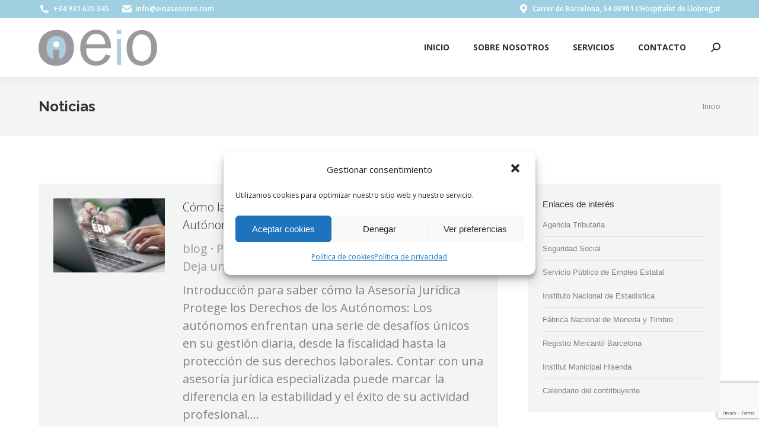

--- FILE ---
content_type: text/html; charset=UTF-8
request_url: https://eioasesores.com/noticias/
body_size: 19927
content:
<!DOCTYPE html>
<!--[if !(IE 6) | !(IE 7) | !(IE 8)  ]><!-->
<html lang="es" class="no-js">
<!--<![endif]-->
<head>
	<meta charset="UTF-8" />
		<meta name="viewport" content="width=device-width, initial-scale=1, maximum-scale=1, user-scalable=0">
		<meta name="theme-color" content="#9fd0e1"/>	<link rel="profile" href="https://gmpg.org/xfn/11" />
	<meta name='robots' content='index, follow, max-image-preview:large, max-snippet:-1, max-video-preview:-1' />

	<!-- This site is optimized with the Yoast SEO plugin v23.5 - https://yoast.com/wordpress/plugins/seo/ -->
	<title>Noticias | EIO Asesores</title>
	<link rel="canonical" href="https://eioasesores.com/noticias/" />
	<link rel="next" href="https://eioasesores.com/noticias/page/2/" />
	<meta property="og:locale" content="es_ES" />
	<meta property="og:type" content="article" />
	<meta property="og:title" content="Noticias | EIO Asesores" />
	<meta property="og:url" content="https://eioasesores.com/noticias/" />
	<meta property="og:site_name" content="EIO Asesores" />
	<meta name="twitter:card" content="summary_large_image" />
	<script type="application/ld+json" class="yoast-schema-graph">{"@context":"https://schema.org","@graph":[{"@type":["WebPage","CollectionPage"],"@id":"https://eioasesores.com/noticias/","url":"https://eioasesores.com/noticias/","name":"Noticias | EIO Asesores","isPartOf":{"@id":"https://eioasesores.com/#website"},"datePublished":"2016-06-07T22:56:00+00:00","dateModified":"2017-12-18T14:13:09+00:00","breadcrumb":{"@id":"https://eioasesores.com/noticias/#breadcrumb"},"inLanguage":"es"},{"@type":"BreadcrumbList","@id":"https://eioasesores.com/noticias/#breadcrumb","itemListElement":[{"@type":"ListItem","position":1,"name":"Portada","item":"https://eioasesores.com/"},{"@type":"ListItem","position":2,"name":"Noticias"}]},{"@type":"WebSite","@id":"https://eioasesores.com/#website","url":"https://eioasesores.com/","name":"EIO Asesores","description":"","publisher":{"@id":"https://eioasesores.com/#organization"},"potentialAction":[{"@type":"SearchAction","target":{"@type":"EntryPoint","urlTemplate":"https://eioasesores.com/?s={search_term_string}"},"query-input":{"@type":"PropertyValueSpecification","valueRequired":true,"valueName":"search_term_string"}}],"inLanguage":"es"},{"@type":"Organization","@id":"https://eioasesores.com/#organization","name":"EIO Asesores","url":"https://eioasesores.com/","logo":{"@type":"ImageObject","inLanguage":"es","@id":"https://eioasesores.com/#/schema/logo/image/","url":"https://eioasesores.com/wp-content/uploads/2017/12/logo_eio_400x123.png","contentUrl":"https://eioasesores.com/wp-content/uploads/2017/12/logo_eio_400x123.png","width":400,"height":123,"caption":"EIO Asesores"},"image":{"@id":"https://eioasesores.com/#/schema/logo/image/"}}]}</script>
	<!-- / Yoast SEO plugin. -->


<link rel='dns-prefetch' href='//static.addtoany.com' />
<link rel='dns-prefetch' href='//fonts.googleapis.com' />
<link rel="alternate" type="application/rss+xml" title="EIO Asesores &raquo; Feed" href="https://eioasesores.com/feed/" />
<link rel="alternate" type="application/rss+xml" title="EIO Asesores &raquo; Feed de los comentarios" href="https://eioasesores.com/comments/feed/" />
<script>
window._wpemojiSettings = {"baseUrl":"https:\/\/s.w.org\/images\/core\/emoji\/14.0.0\/72x72\/","ext":".png","svgUrl":"https:\/\/s.w.org\/images\/core\/emoji\/14.0.0\/svg\/","svgExt":".svg","source":{"concatemoji":"https:\/\/eioasesores.com\/wp-includes\/js\/wp-emoji-release.min.js?ver=6.4.3"}};
/*! This file is auto-generated */
!function(i,n){var o,s,e;function c(e){try{var t={supportTests:e,timestamp:(new Date).valueOf()};sessionStorage.setItem(o,JSON.stringify(t))}catch(e){}}function p(e,t,n){e.clearRect(0,0,e.canvas.width,e.canvas.height),e.fillText(t,0,0);var t=new Uint32Array(e.getImageData(0,0,e.canvas.width,e.canvas.height).data),r=(e.clearRect(0,0,e.canvas.width,e.canvas.height),e.fillText(n,0,0),new Uint32Array(e.getImageData(0,0,e.canvas.width,e.canvas.height).data));return t.every(function(e,t){return e===r[t]})}function u(e,t,n){switch(t){case"flag":return n(e,"\ud83c\udff3\ufe0f\u200d\u26a7\ufe0f","\ud83c\udff3\ufe0f\u200b\u26a7\ufe0f")?!1:!n(e,"\ud83c\uddfa\ud83c\uddf3","\ud83c\uddfa\u200b\ud83c\uddf3")&&!n(e,"\ud83c\udff4\udb40\udc67\udb40\udc62\udb40\udc65\udb40\udc6e\udb40\udc67\udb40\udc7f","\ud83c\udff4\u200b\udb40\udc67\u200b\udb40\udc62\u200b\udb40\udc65\u200b\udb40\udc6e\u200b\udb40\udc67\u200b\udb40\udc7f");case"emoji":return!n(e,"\ud83e\udef1\ud83c\udffb\u200d\ud83e\udef2\ud83c\udfff","\ud83e\udef1\ud83c\udffb\u200b\ud83e\udef2\ud83c\udfff")}return!1}function f(e,t,n){var r="undefined"!=typeof WorkerGlobalScope&&self instanceof WorkerGlobalScope?new OffscreenCanvas(300,150):i.createElement("canvas"),a=r.getContext("2d",{willReadFrequently:!0}),o=(a.textBaseline="top",a.font="600 32px Arial",{});return e.forEach(function(e){o[e]=t(a,e,n)}),o}function t(e){var t=i.createElement("script");t.src=e,t.defer=!0,i.head.appendChild(t)}"undefined"!=typeof Promise&&(o="wpEmojiSettingsSupports",s=["flag","emoji"],n.supports={everything:!0,everythingExceptFlag:!0},e=new Promise(function(e){i.addEventListener("DOMContentLoaded",e,{once:!0})}),new Promise(function(t){var n=function(){try{var e=JSON.parse(sessionStorage.getItem(o));if("object"==typeof e&&"number"==typeof e.timestamp&&(new Date).valueOf()<e.timestamp+604800&&"object"==typeof e.supportTests)return e.supportTests}catch(e){}return null}();if(!n){if("undefined"!=typeof Worker&&"undefined"!=typeof OffscreenCanvas&&"undefined"!=typeof URL&&URL.createObjectURL&&"undefined"!=typeof Blob)try{var e="postMessage("+f.toString()+"("+[JSON.stringify(s),u.toString(),p.toString()].join(",")+"));",r=new Blob([e],{type:"text/javascript"}),a=new Worker(URL.createObjectURL(r),{name:"wpTestEmojiSupports"});return void(a.onmessage=function(e){c(n=e.data),a.terminate(),t(n)})}catch(e){}c(n=f(s,u,p))}t(n)}).then(function(e){for(var t in e)n.supports[t]=e[t],n.supports.everything=n.supports.everything&&n.supports[t],"flag"!==t&&(n.supports.everythingExceptFlag=n.supports.everythingExceptFlag&&n.supports[t]);n.supports.everythingExceptFlag=n.supports.everythingExceptFlag&&!n.supports.flag,n.DOMReady=!1,n.readyCallback=function(){n.DOMReady=!0}}).then(function(){return e}).then(function(){var e;n.supports.everything||(n.readyCallback(),(e=n.source||{}).concatemoji?t(e.concatemoji):e.wpemoji&&e.twemoji&&(t(e.twemoji),t(e.wpemoji)))}))}((window,document),window._wpemojiSettings);
</script>
<style id='wp-emoji-styles-inline-css'>

	img.wp-smiley, img.emoji {
		display: inline !important;
		border: none !important;
		box-shadow: none !important;
		height: 1em !important;
		width: 1em !important;
		margin: 0 0.07em !important;
		vertical-align: -0.1em !important;
		background: none !important;
		padding: 0 !important;
	}
</style>
<link rel='stylesheet' id='wp-block-library-css' href='https://eioasesores.com/wp-includes/css/dist/block-library/style.min.css?ver=6.4.3' media='all' />
<style id='wp-block-library-theme-inline-css'>
.wp-block-audio figcaption{color:#555;font-size:13px;text-align:center}.is-dark-theme .wp-block-audio figcaption{color:hsla(0,0%,100%,.65)}.wp-block-audio{margin:0 0 1em}.wp-block-code{border:1px solid #ccc;border-radius:4px;font-family:Menlo,Consolas,monaco,monospace;padding:.8em 1em}.wp-block-embed figcaption{color:#555;font-size:13px;text-align:center}.is-dark-theme .wp-block-embed figcaption{color:hsla(0,0%,100%,.65)}.wp-block-embed{margin:0 0 1em}.blocks-gallery-caption{color:#555;font-size:13px;text-align:center}.is-dark-theme .blocks-gallery-caption{color:hsla(0,0%,100%,.65)}.wp-block-image figcaption{color:#555;font-size:13px;text-align:center}.is-dark-theme .wp-block-image figcaption{color:hsla(0,0%,100%,.65)}.wp-block-image{margin:0 0 1em}.wp-block-pullquote{border-bottom:4px solid;border-top:4px solid;color:currentColor;margin-bottom:1.75em}.wp-block-pullquote cite,.wp-block-pullquote footer,.wp-block-pullquote__citation{color:currentColor;font-size:.8125em;font-style:normal;text-transform:uppercase}.wp-block-quote{border-left:.25em solid;margin:0 0 1.75em;padding-left:1em}.wp-block-quote cite,.wp-block-quote footer{color:currentColor;font-size:.8125em;font-style:normal;position:relative}.wp-block-quote.has-text-align-right{border-left:none;border-right:.25em solid;padding-left:0;padding-right:1em}.wp-block-quote.has-text-align-center{border:none;padding-left:0}.wp-block-quote.is-large,.wp-block-quote.is-style-large,.wp-block-quote.is-style-plain{border:none}.wp-block-search .wp-block-search__label{font-weight:700}.wp-block-search__button{border:1px solid #ccc;padding:.375em .625em}:where(.wp-block-group.has-background){padding:1.25em 2.375em}.wp-block-separator.has-css-opacity{opacity:.4}.wp-block-separator{border:none;border-bottom:2px solid;margin-left:auto;margin-right:auto}.wp-block-separator.has-alpha-channel-opacity{opacity:1}.wp-block-separator:not(.is-style-wide):not(.is-style-dots){width:100px}.wp-block-separator.has-background:not(.is-style-dots){border-bottom:none;height:1px}.wp-block-separator.has-background:not(.is-style-wide):not(.is-style-dots){height:2px}.wp-block-table{margin:0 0 1em}.wp-block-table td,.wp-block-table th{word-break:normal}.wp-block-table figcaption{color:#555;font-size:13px;text-align:center}.is-dark-theme .wp-block-table figcaption{color:hsla(0,0%,100%,.65)}.wp-block-video figcaption{color:#555;font-size:13px;text-align:center}.is-dark-theme .wp-block-video figcaption{color:hsla(0,0%,100%,.65)}.wp-block-video{margin:0 0 1em}.wp-block-template-part.has-background{margin-bottom:0;margin-top:0;padding:1.25em 2.375em}
</style>
<style id='classic-theme-styles-inline-css'>
/*! This file is auto-generated */
.wp-block-button__link{color:#fff;background-color:#32373c;border-radius:9999px;box-shadow:none;text-decoration:none;padding:calc(.667em + 2px) calc(1.333em + 2px);font-size:1.125em}.wp-block-file__button{background:#32373c;color:#fff;text-decoration:none}
</style>
<style id='global-styles-inline-css'>
body{--wp--preset--color--black: #000000;--wp--preset--color--cyan-bluish-gray: #abb8c3;--wp--preset--color--white: #FFF;--wp--preset--color--pale-pink: #f78da7;--wp--preset--color--vivid-red: #cf2e2e;--wp--preset--color--luminous-vivid-orange: #ff6900;--wp--preset--color--luminous-vivid-amber: #fcb900;--wp--preset--color--light-green-cyan: #7bdcb5;--wp--preset--color--vivid-green-cyan: #00d084;--wp--preset--color--pale-cyan-blue: #8ed1fc;--wp--preset--color--vivid-cyan-blue: #0693e3;--wp--preset--color--vivid-purple: #9b51e0;--wp--preset--color--accent: #9fd0e1;--wp--preset--color--dark-gray: #111;--wp--preset--color--light-gray: #767676;--wp--preset--gradient--vivid-cyan-blue-to-vivid-purple: linear-gradient(135deg,rgba(6,147,227,1) 0%,rgb(155,81,224) 100%);--wp--preset--gradient--light-green-cyan-to-vivid-green-cyan: linear-gradient(135deg,rgb(122,220,180) 0%,rgb(0,208,130) 100%);--wp--preset--gradient--luminous-vivid-amber-to-luminous-vivid-orange: linear-gradient(135deg,rgba(252,185,0,1) 0%,rgba(255,105,0,1) 100%);--wp--preset--gradient--luminous-vivid-orange-to-vivid-red: linear-gradient(135deg,rgba(255,105,0,1) 0%,rgb(207,46,46) 100%);--wp--preset--gradient--very-light-gray-to-cyan-bluish-gray: linear-gradient(135deg,rgb(238,238,238) 0%,rgb(169,184,195) 100%);--wp--preset--gradient--cool-to-warm-spectrum: linear-gradient(135deg,rgb(74,234,220) 0%,rgb(151,120,209) 20%,rgb(207,42,186) 40%,rgb(238,44,130) 60%,rgb(251,105,98) 80%,rgb(254,248,76) 100%);--wp--preset--gradient--blush-light-purple: linear-gradient(135deg,rgb(255,206,236) 0%,rgb(152,150,240) 100%);--wp--preset--gradient--blush-bordeaux: linear-gradient(135deg,rgb(254,205,165) 0%,rgb(254,45,45) 50%,rgb(107,0,62) 100%);--wp--preset--gradient--luminous-dusk: linear-gradient(135deg,rgb(255,203,112) 0%,rgb(199,81,192) 50%,rgb(65,88,208) 100%);--wp--preset--gradient--pale-ocean: linear-gradient(135deg,rgb(255,245,203) 0%,rgb(182,227,212) 50%,rgb(51,167,181) 100%);--wp--preset--gradient--electric-grass: linear-gradient(135deg,rgb(202,248,128) 0%,rgb(113,206,126) 100%);--wp--preset--gradient--midnight: linear-gradient(135deg,rgb(2,3,129) 0%,rgb(40,116,252) 100%);--wp--preset--font-size--small: 13px;--wp--preset--font-size--medium: 20px;--wp--preset--font-size--large: 36px;--wp--preset--font-size--x-large: 42px;--wp--preset--spacing--20: 0.44rem;--wp--preset--spacing--30: 0.67rem;--wp--preset--spacing--40: 1rem;--wp--preset--spacing--50: 1.5rem;--wp--preset--spacing--60: 2.25rem;--wp--preset--spacing--70: 3.38rem;--wp--preset--spacing--80: 5.06rem;--wp--preset--shadow--natural: 6px 6px 9px rgba(0, 0, 0, 0.2);--wp--preset--shadow--deep: 12px 12px 50px rgba(0, 0, 0, 0.4);--wp--preset--shadow--sharp: 6px 6px 0px rgba(0, 0, 0, 0.2);--wp--preset--shadow--outlined: 6px 6px 0px -3px rgba(255, 255, 255, 1), 6px 6px rgba(0, 0, 0, 1);--wp--preset--shadow--crisp: 6px 6px 0px rgba(0, 0, 0, 1);}:where(.is-layout-flex){gap: 0.5em;}:where(.is-layout-grid){gap: 0.5em;}body .is-layout-flow > .alignleft{float: left;margin-inline-start: 0;margin-inline-end: 2em;}body .is-layout-flow > .alignright{float: right;margin-inline-start: 2em;margin-inline-end: 0;}body .is-layout-flow > .aligncenter{margin-left: auto !important;margin-right: auto !important;}body .is-layout-constrained > .alignleft{float: left;margin-inline-start: 0;margin-inline-end: 2em;}body .is-layout-constrained > .alignright{float: right;margin-inline-start: 2em;margin-inline-end: 0;}body .is-layout-constrained > .aligncenter{margin-left: auto !important;margin-right: auto !important;}body .is-layout-constrained > :where(:not(.alignleft):not(.alignright):not(.alignfull)){max-width: var(--wp--style--global--content-size);margin-left: auto !important;margin-right: auto !important;}body .is-layout-constrained > .alignwide{max-width: var(--wp--style--global--wide-size);}body .is-layout-flex{display: flex;}body .is-layout-flex{flex-wrap: wrap;align-items: center;}body .is-layout-flex > *{margin: 0;}body .is-layout-grid{display: grid;}body .is-layout-grid > *{margin: 0;}:where(.wp-block-columns.is-layout-flex){gap: 2em;}:where(.wp-block-columns.is-layout-grid){gap: 2em;}:where(.wp-block-post-template.is-layout-flex){gap: 1.25em;}:where(.wp-block-post-template.is-layout-grid){gap: 1.25em;}.has-black-color{color: var(--wp--preset--color--black) !important;}.has-cyan-bluish-gray-color{color: var(--wp--preset--color--cyan-bluish-gray) !important;}.has-white-color{color: var(--wp--preset--color--white) !important;}.has-pale-pink-color{color: var(--wp--preset--color--pale-pink) !important;}.has-vivid-red-color{color: var(--wp--preset--color--vivid-red) !important;}.has-luminous-vivid-orange-color{color: var(--wp--preset--color--luminous-vivid-orange) !important;}.has-luminous-vivid-amber-color{color: var(--wp--preset--color--luminous-vivid-amber) !important;}.has-light-green-cyan-color{color: var(--wp--preset--color--light-green-cyan) !important;}.has-vivid-green-cyan-color{color: var(--wp--preset--color--vivid-green-cyan) !important;}.has-pale-cyan-blue-color{color: var(--wp--preset--color--pale-cyan-blue) !important;}.has-vivid-cyan-blue-color{color: var(--wp--preset--color--vivid-cyan-blue) !important;}.has-vivid-purple-color{color: var(--wp--preset--color--vivid-purple) !important;}.has-black-background-color{background-color: var(--wp--preset--color--black) !important;}.has-cyan-bluish-gray-background-color{background-color: var(--wp--preset--color--cyan-bluish-gray) !important;}.has-white-background-color{background-color: var(--wp--preset--color--white) !important;}.has-pale-pink-background-color{background-color: var(--wp--preset--color--pale-pink) !important;}.has-vivid-red-background-color{background-color: var(--wp--preset--color--vivid-red) !important;}.has-luminous-vivid-orange-background-color{background-color: var(--wp--preset--color--luminous-vivid-orange) !important;}.has-luminous-vivid-amber-background-color{background-color: var(--wp--preset--color--luminous-vivid-amber) !important;}.has-light-green-cyan-background-color{background-color: var(--wp--preset--color--light-green-cyan) !important;}.has-vivid-green-cyan-background-color{background-color: var(--wp--preset--color--vivid-green-cyan) !important;}.has-pale-cyan-blue-background-color{background-color: var(--wp--preset--color--pale-cyan-blue) !important;}.has-vivid-cyan-blue-background-color{background-color: var(--wp--preset--color--vivid-cyan-blue) !important;}.has-vivid-purple-background-color{background-color: var(--wp--preset--color--vivid-purple) !important;}.has-black-border-color{border-color: var(--wp--preset--color--black) !important;}.has-cyan-bluish-gray-border-color{border-color: var(--wp--preset--color--cyan-bluish-gray) !important;}.has-white-border-color{border-color: var(--wp--preset--color--white) !important;}.has-pale-pink-border-color{border-color: var(--wp--preset--color--pale-pink) !important;}.has-vivid-red-border-color{border-color: var(--wp--preset--color--vivid-red) !important;}.has-luminous-vivid-orange-border-color{border-color: var(--wp--preset--color--luminous-vivid-orange) !important;}.has-luminous-vivid-amber-border-color{border-color: var(--wp--preset--color--luminous-vivid-amber) !important;}.has-light-green-cyan-border-color{border-color: var(--wp--preset--color--light-green-cyan) !important;}.has-vivid-green-cyan-border-color{border-color: var(--wp--preset--color--vivid-green-cyan) !important;}.has-pale-cyan-blue-border-color{border-color: var(--wp--preset--color--pale-cyan-blue) !important;}.has-vivid-cyan-blue-border-color{border-color: var(--wp--preset--color--vivid-cyan-blue) !important;}.has-vivid-purple-border-color{border-color: var(--wp--preset--color--vivid-purple) !important;}.has-vivid-cyan-blue-to-vivid-purple-gradient-background{background: var(--wp--preset--gradient--vivid-cyan-blue-to-vivid-purple) !important;}.has-light-green-cyan-to-vivid-green-cyan-gradient-background{background: var(--wp--preset--gradient--light-green-cyan-to-vivid-green-cyan) !important;}.has-luminous-vivid-amber-to-luminous-vivid-orange-gradient-background{background: var(--wp--preset--gradient--luminous-vivid-amber-to-luminous-vivid-orange) !important;}.has-luminous-vivid-orange-to-vivid-red-gradient-background{background: var(--wp--preset--gradient--luminous-vivid-orange-to-vivid-red) !important;}.has-very-light-gray-to-cyan-bluish-gray-gradient-background{background: var(--wp--preset--gradient--very-light-gray-to-cyan-bluish-gray) !important;}.has-cool-to-warm-spectrum-gradient-background{background: var(--wp--preset--gradient--cool-to-warm-spectrum) !important;}.has-blush-light-purple-gradient-background{background: var(--wp--preset--gradient--blush-light-purple) !important;}.has-blush-bordeaux-gradient-background{background: var(--wp--preset--gradient--blush-bordeaux) !important;}.has-luminous-dusk-gradient-background{background: var(--wp--preset--gradient--luminous-dusk) !important;}.has-pale-ocean-gradient-background{background: var(--wp--preset--gradient--pale-ocean) !important;}.has-electric-grass-gradient-background{background: var(--wp--preset--gradient--electric-grass) !important;}.has-midnight-gradient-background{background: var(--wp--preset--gradient--midnight) !important;}.has-small-font-size{font-size: var(--wp--preset--font-size--small) !important;}.has-medium-font-size{font-size: var(--wp--preset--font-size--medium) !important;}.has-large-font-size{font-size: var(--wp--preset--font-size--large) !important;}.has-x-large-font-size{font-size: var(--wp--preset--font-size--x-large) !important;}
.wp-block-navigation a:where(:not(.wp-element-button)){color: inherit;}
:where(.wp-block-post-template.is-layout-flex){gap: 1.25em;}:where(.wp-block-post-template.is-layout-grid){gap: 1.25em;}
:where(.wp-block-columns.is-layout-flex){gap: 2em;}:where(.wp-block-columns.is-layout-grid){gap: 2em;}
.wp-block-pullquote{font-size: 1.5em;line-height: 1.6;}
</style>
<link rel='stylesheet' id='contact-form-7-css' href='https://eioasesores.com/wp-content/plugins/contact-form-7/includes/css/styles.css?ver=5.9.8' media='all' />
<link rel='stylesheet' id='cmplz-general-css' href='https://eioasesores.com/wp-content/plugins/complianz-gdpr/assets/css/cookieblocker.min.css?ver=1716550735' media='all' />
<link rel='stylesheet' id='the7-font-css' href='https://eioasesores.com/wp-content/themes/dt-the7/fonts/icomoon-the7-font/icomoon-the7-font.min.css?ver=11.12.1' media='all' />
<link rel='stylesheet' id='the7-awesome-fonts-css' href='https://eioasesores.com/wp-content/themes/dt-the7/fonts/FontAwesome/css/all.min.css?ver=11.12.1' media='all' />
<link rel='stylesheet' id='the7-awesome-fonts-back-css' href='https://eioasesores.com/wp-content/themes/dt-the7/fonts/FontAwesome/back-compat.min.css?ver=11.12.1' media='all' />
<link rel='stylesheet' id='the7-Defaults-css' href='https://eioasesores.com/wp-content/uploads/smile_fonts/Defaults/Defaults.css?ver=6.4.3' media='all' />
<link rel='stylesheet' id='the7-icomoon-brankic-32x32-css' href='https://eioasesores.com/wp-content/uploads/smile_fonts/icomoon-brankic-32x32/icomoon-brankic-32x32.css?ver=6.4.3' media='all' />
<link rel='stylesheet' id='the7-icomoon-free-social-contact-16x16-css' href='https://eioasesores.com/wp-content/uploads/smile_fonts/icomoon-free-social-contact-16x16/icomoon-free-social-contact-16x16.css?ver=6.4.3' media='all' />
<link rel='stylesheet' id='js_composer_front-css' href='//eioasesores.com/wp-content/uploads/js_composer/js_composer_front_custom.css?ver=7.7.2' media='all' />
<link rel='stylesheet' id='dt-web-fonts-css' href='https://fonts.googleapis.com/css?family=Open+Sans:300,400,600,700%7CRaleway:400,600,700' media='all' />
<link rel='stylesheet' id='dt-main-css' href='https://eioasesores.com/wp-content/themes/dt-the7/css/main.min.css?ver=11.12.1' media='all' />
<style id='dt-main-inline-css'>
body #load {
  display: block;
  height: 100%;
  overflow: hidden;
  position: fixed;
  width: 100%;
  z-index: 9901;
  opacity: 1;
  visibility: visible;
  transition: all .35s ease-out;
}
.load-wrap {
  width: 100%;
  height: 100%;
  background-position: center center;
  background-repeat: no-repeat;
  text-align: center;
  display: -ms-flexbox;
  display: -ms-flex;
  display: flex;
  -ms-align-items: center;
  -ms-flex-align: center;
  align-items: center;
  -ms-flex-flow: column wrap;
  flex-flow: column wrap;
  -ms-flex-pack: center;
  -ms-justify-content: center;
  justify-content: center;
}
.load-wrap > svg {
  position: absolute;
  top: 50%;
  left: 50%;
  transform: translate(-50%,-50%);
}
#load {
  background: var(--the7-elementor-beautiful-loading-bg,rgba(159,208,225,0.96));
  --the7-beautiful-spinner-color2: var(--the7-beautiful-spinner-color,#ffffff);
}

</style>
<link rel='stylesheet' id='the7-custom-scrollbar-css' href='https://eioasesores.com/wp-content/themes/dt-the7/lib/custom-scrollbar/custom-scrollbar.min.css?ver=11.12.1' media='all' />
<link rel='stylesheet' id='the7-wpbakery-css' href='https://eioasesores.com/wp-content/themes/dt-the7/css/wpbakery.min.css?ver=11.12.1' media='all' />
<link rel='stylesheet' id='the7-core-css' href='https://eioasesores.com/wp-content/plugins/dt-the7-core/assets/css/post-type.min.css?ver=2.7.8' media='all' />
<link rel='stylesheet' id='addtoany-css' href='https://eioasesores.com/wp-content/plugins/add-to-any/addtoany.min.css?ver=1.16' media='all' />
<link rel='stylesheet' id='the7-css-vars-css' href='https://eioasesores.com/wp-content/uploads/the7-css/css-vars.css?ver=81758101971f' media='all' />
<link rel='stylesheet' id='dt-custom-css' href='https://eioasesores.com/wp-content/uploads/the7-css/custom.css?ver=81758101971f' media='all' />
<link rel='stylesheet' id='dt-media-css' href='https://eioasesores.com/wp-content/uploads/the7-css/media.css?ver=81758101971f' media='all' />
<link rel='stylesheet' id='the7-mega-menu-css' href='https://eioasesores.com/wp-content/uploads/the7-css/mega-menu.css?ver=81758101971f' media='all' />
<link rel='stylesheet' id='the7-elements-albums-portfolio-css' href='https://eioasesores.com/wp-content/uploads/the7-css/the7-elements-albums-portfolio.css?ver=81758101971f' media='all' />
<link rel='stylesheet' id='the7-elements-css' href='https://eioasesores.com/wp-content/uploads/the7-css/post-type-dynamic.css?ver=81758101971f' media='all' />
<link rel='stylesheet' id='style-css' href='https://eioasesores.com/wp-content/themes/dt-the7-child/style.css?ver=11.12.1' media='all' />
<script src="https://eioasesores.com/wp-includes/js/jquery/jquery.min.js?ver=3.7.1" id="jquery-core-js"></script>
<script src="https://eioasesores.com/wp-includes/js/jquery/jquery-migrate.min.js?ver=3.4.1" id="jquery-migrate-js"></script>
<script id="addtoany-core-js-before">
window.a2a_config=window.a2a_config||{};a2a_config.callbacks=[];a2a_config.overlays=[];a2a_config.templates={};a2a_localize = {
	Share: "Compartir",
	Save: "Guardar",
	Subscribe: "Suscribir",
	Email: "Correo electrónico",
	Bookmark: "Marcador",
	ShowAll: "Mostrar todo",
	ShowLess: "Mostrar menos",
	FindServices: "Encontrar servicio(s)",
	FindAnyServiceToAddTo: "Encuentra al instante cualquier servicio para añadir a",
	PoweredBy: "Funciona con",
	ShareViaEmail: "Compartir por correo electrónico",
	SubscribeViaEmail: "Suscribirse a través de correo electrónico",
	BookmarkInYourBrowser: "Añadir a marcadores de tu navegador",
	BookmarkInstructions: "Presiona «Ctrl+D» o «\u2318+D» para añadir esta página a marcadores",
	AddToYourFavorites: "Añadir a tus favoritos",
	SendFromWebOrProgram: "Enviar desde cualquier dirección o programa de correo electrónico ",
	EmailProgram: "Programa de correo electrónico",
	More: "Más&#8230;",
	ThanksForSharing: "¡Gracias por compartir!",
	ThanksForFollowing: "¡Gracias por seguirnos!"
};
</script>
<script async src="https://static.addtoany.com/menu/page.js" id="addtoany-core-js"></script>
<script async src="https://eioasesores.com/wp-content/plugins/add-to-any/addtoany.min.js?ver=1.1" id="addtoany-jquery-js"></script>
<script id="dt-above-fold-js-extra">
var dtLocal = {"themeUrl":"https:\/\/eioasesores.com\/wp-content\/themes\/dt-the7","passText":"Para ver esta publicaci\u00f3n protegida, introduce la contrase\u00f1a debajo:","moreButtonText":{"loading":"Cargando...","loadMore":"Cargar m\u00e1s"},"postID":"1217","ajaxurl":"https:\/\/eioasesores.com\/wp-admin\/admin-ajax.php","REST":{"baseUrl":"https:\/\/eioasesores.com\/wp-json\/the7\/v1","endpoints":{"sendMail":"\/send-mail"}},"contactMessages":{"required":"Uno o m\u00e1s campos son err\u00f3neos. Por favor, rev\u00edsalos e int\u00e9ntalo de nuevo.","terms":"Please accept the privacy policy.","fillTheCaptchaError":"Please, fill the captcha."},"captchaSiteKey":"","ajaxNonce":"da37e13e88","pageData":"","themeSettings":{"smoothScroll":"off","lazyLoading":false,"desktopHeader":{"height":100},"ToggleCaptionEnabled":"disabled","ToggleCaption":"Navigation","floatingHeader":{"showAfter":140,"showMenu":true,"height":60,"logo":{"showLogo":true,"html":"<img class=\" preload-me\" src=\"https:\/\/eioasesores.com\/wp-content\/uploads\/2017\/12\/logo_eio_100x31.png\" srcset=\"https:\/\/eioasesores.com\/wp-content\/uploads\/2017\/12\/logo_eio_100x31.png 100w, https:\/\/eioasesores.com\/wp-content\/uploads\/2017\/12\/logo_eio_100x31.png 100w\" width=\"100\" height=\"31\"   sizes=\"100px\" alt=\"EIO Asesores\" \/>","url":"https:\/\/eioasesores.com\/"}},"topLine":{"floatingTopLine":{"logo":{"showLogo":false,"html":""}}},"mobileHeader":{"firstSwitchPoint":1040,"secondSwitchPoint":800,"firstSwitchPointHeight":60,"secondSwitchPointHeight":60,"mobileToggleCaptionEnabled":"disabled","mobileToggleCaption":"Men\u00fa"},"stickyMobileHeaderFirstSwitch":{"logo":{"html":"<img class=\" preload-me\" src=\"https:\/\/eioasesores.com\/wp-content\/uploads\/2018\/01\/logo_eio_100x31.png\" srcset=\"https:\/\/eioasesores.com\/wp-content\/uploads\/2018\/01\/logo_eio_100x31.png 100w\" width=\"100\" height=\"31\"   sizes=\"100px\" alt=\"EIO Asesores\" \/>"}},"stickyMobileHeaderSecondSwitch":{"logo":{"html":"<img class=\" preload-me\" src=\"https:\/\/eioasesores.com\/wp-content\/uploads\/2018\/01\/logo_eio_100x31.png\" srcset=\"https:\/\/eioasesores.com\/wp-content\/uploads\/2018\/01\/logo_eio_100x31.png 100w\" width=\"100\" height=\"31\"   sizes=\"100px\" alt=\"EIO Asesores\" \/>"}},"sidebar":{"switchPoint":970},"boxedWidth":"1280px"},"VCMobileScreenWidth":"768"};
var dtShare = {"shareButtonText":{"facebook":"Compartir en Facebook","twitter":"Share on X","pinterest":"Tweet","linkedin":"Compartir en Linkedin","whatsapp":"Compartir en Whatsapp"},"overlayOpacity":"85"};
</script>
<script src="https://eioasesores.com/wp-content/themes/dt-the7/js/above-the-fold.min.js?ver=11.12.1" id="dt-above-fold-js"></script>
<script></script><link rel="https://api.w.org/" href="https://eioasesores.com/wp-json/" /><link rel="EditURI" type="application/rsd+xml" title="RSD" href="https://eioasesores.com/xmlrpc.php?rsd" />
<meta name="generator" content="WordPress 6.4.3" />
			<style>.cmplz-hidden {
					display: none !important;
				}</style><meta name="generator" content="Powered by WPBakery Page Builder - drag and drop page builder for WordPress."/>
<meta name="generator" content="Powered by Slider Revolution 6.6.20 - responsive, Mobile-Friendly Slider Plugin for WordPress with comfortable drag and drop interface." />
<script type="text/javascript" id="the7-loader-script">
document.addEventListener("DOMContentLoaded", function(event) {
	var load = document.getElementById("load");
	if(!load.classList.contains('loader-removed')){
		var removeLoading = setTimeout(function() {
			load.className += " loader-removed";
		}, 300);
	}
});
</script>
		<link rel="icon" href="https://eioasesores.com/wp-content/uploads/2018/01/cropped-logo_eio_100x31-32x32.png" sizes="32x32" />
<link rel="icon" href="https://eioasesores.com/wp-content/uploads/2018/01/cropped-logo_eio_100x31-192x192.png" sizes="192x192" />
<link rel="apple-touch-icon" href="https://eioasesores.com/wp-content/uploads/2018/01/cropped-logo_eio_100x31-180x180.png" />
<meta name="msapplication-TileImage" content="https://eioasesores.com/wp-content/uploads/2018/01/cropped-logo_eio_100x31-270x270.png" />
<script>function setREVStartSize(e){
			//window.requestAnimationFrame(function() {
				window.RSIW = window.RSIW===undefined ? window.innerWidth : window.RSIW;
				window.RSIH = window.RSIH===undefined ? window.innerHeight : window.RSIH;
				try {
					var pw = document.getElementById(e.c).parentNode.offsetWidth,
						newh;
					pw = pw===0 || isNaN(pw) || (e.l=="fullwidth" || e.layout=="fullwidth") ? window.RSIW : pw;
					e.tabw = e.tabw===undefined ? 0 : parseInt(e.tabw);
					e.thumbw = e.thumbw===undefined ? 0 : parseInt(e.thumbw);
					e.tabh = e.tabh===undefined ? 0 : parseInt(e.tabh);
					e.thumbh = e.thumbh===undefined ? 0 : parseInt(e.thumbh);
					e.tabhide = e.tabhide===undefined ? 0 : parseInt(e.tabhide);
					e.thumbhide = e.thumbhide===undefined ? 0 : parseInt(e.thumbhide);
					e.mh = e.mh===undefined || e.mh=="" || e.mh==="auto" ? 0 : parseInt(e.mh,0);
					if(e.layout==="fullscreen" || e.l==="fullscreen")
						newh = Math.max(e.mh,window.RSIH);
					else{
						e.gw = Array.isArray(e.gw) ? e.gw : [e.gw];
						for (var i in e.rl) if (e.gw[i]===undefined || e.gw[i]===0) e.gw[i] = e.gw[i-1];
						e.gh = e.el===undefined || e.el==="" || (Array.isArray(e.el) && e.el.length==0)? e.gh : e.el;
						e.gh = Array.isArray(e.gh) ? e.gh : [e.gh];
						for (var i in e.rl) if (e.gh[i]===undefined || e.gh[i]===0) e.gh[i] = e.gh[i-1];
											
						var nl = new Array(e.rl.length),
							ix = 0,
							sl;
						e.tabw = e.tabhide>=pw ? 0 : e.tabw;
						e.thumbw = e.thumbhide>=pw ? 0 : e.thumbw;
						e.tabh = e.tabhide>=pw ? 0 : e.tabh;
						e.thumbh = e.thumbhide>=pw ? 0 : e.thumbh;
						for (var i in e.rl) nl[i] = e.rl[i]<window.RSIW ? 0 : e.rl[i];
						sl = nl[0];
						for (var i in nl) if (sl>nl[i] && nl[i]>0) { sl = nl[i]; ix=i;}
						var m = pw>(e.gw[ix]+e.tabw+e.thumbw) ? 1 : (pw-(e.tabw+e.thumbw)) / (e.gw[ix]);
						newh =  (e.gh[ix] * m) + (e.tabh + e.thumbh);
					}
					var el = document.getElementById(e.c);
					if (el!==null && el) el.style.height = newh+"px";
					el = document.getElementById(e.c+"_wrapper");
					if (el!==null && el) {
						el.style.height = newh+"px";
						el.style.display = "block";
					}
				} catch(e){
					console.log("Failure at Presize of Slider:" + e)
				}
			//});
		  };</script>
<noscript><style> .wpb_animate_when_almost_visible { opacity: 1; }</style></noscript></head>
<body data-rsssl=1 data-cmplz=1 id="the7-body" class="blog wp-embed-responsive the7-core-ver-2.7.8 layout-list dt-responsive-on right-mobile-menu-close-icon ouside-menu-close-icon mobile-hamburger-close-bg-enable mobile-hamburger-close-bg-hover-enable  fade-medium-mobile-menu-close-icon fade-medium-menu-close-icon srcset-enabled btn-flat custom-btn-color custom-btn-hover-color phantom-fade phantom-shadow-decoration phantom-custom-logo-on floating-mobile-menu-icon top-header first-switch-logo-center first-switch-menu-left second-switch-logo-center second-switch-menu-left layzr-loading-on popup-message-style the7-ver-11.12.1 dt-fa-compatibility wpb-js-composer js-comp-ver-7.7.2 vc_responsive">
<!-- The7 11.12.1 -->
<div id="load" class="ring-loader">
	<div class="load-wrap">
<style type="text/css">
    .the7-spinner {
        width: 72px;
        height: 72px;
        position: relative;
    }
    .the7-spinner > div {
        border-radius: 50%;
        width: 9px;
        left: 0;
        box-sizing: border-box;
        display: block;
        position: absolute;
        border: 9px solid #fff;
        width: 72px;
        height: 72px;
    }
    .the7-spinner-ring-bg{
        opacity: 0.25;
    }
    div.the7-spinner-ring {
        animation: spinner-animation 0.8s cubic-bezier(1, 1, 1, 1) infinite;
        border-color:var(--the7-beautiful-spinner-color2) transparent transparent transparent;
    }

    @keyframes spinner-animation{
        from{
            transform: rotate(0deg);
        }
        to {
            transform: rotate(360deg);
        }
    }
</style>

<div class="the7-spinner">
    <div class="the7-spinner-ring-bg"></div>
    <div class="the7-spinner-ring"></div>
</div></div>
</div>
<div id="page" >
	<a class="skip-link screen-reader-text" href="#content">Saltar al contenido</a>

<div class="masthead inline-header right widgets shadow-decoration shadow-mobile-header-decoration small-mobile-menu-icon mobile-menu-icon-bg-on mobile-menu-icon-hover-bg-on dt-parent-menu-clickable show-sub-menu-on-hover show-device-logo show-mobile-logo"  role="banner">

	<div class="top-bar top-bar-line-hide">
	<div class="top-bar-bg" ></div>
	<div class="left-widgets mini-widgets"><span class="mini-contacts phone show-on-desktop in-top-bar-left in-menu-second-switch"><i class="fa-fw the7-mw-icon-phone-bold"></i>+34 931 625 345</span><span class="mini-contacts email show-on-desktop in-top-bar-left in-menu-second-switch"><i class="fa-fw the7-mw-icon-mail-bold"></i>info@eioasesores.com</span></div><div class="right-widgets mini-widgets"><span class="mini-contacts address show-on-desktop in-top-bar-right in-menu-second-switch"><i class="fa-fw the7-mw-icon-address-bold"></i>Carrer de Barcelona, 54 08901 L’Hospitalet de Llobregat</span></div></div>

	<header class="header-bar">

		<div class="branding">
	<div id="site-title" class="assistive-text">EIO Asesores</div>
	<div id="site-description" class="assistive-text"></div>
	<a class="" href="https://eioasesores.com/"><img class=" preload-me" src="https://eioasesores.com/wp-content/uploads/2017/12/logo_eio_200x61.png" srcset="https://eioasesores.com/wp-content/uploads/2017/12/logo_eio_200x61.png 200w, https://eioasesores.com/wp-content/uploads/2017/12/logo_eio_200x61.png 200w" width="200" height="61"   sizes="200px" alt="EIO Asesores" /><img class="mobile-logo preload-me" src="https://eioasesores.com/wp-content/uploads/2018/01/logo_eio_100x31.png" srcset="https://eioasesores.com/wp-content/uploads/2018/01/logo_eio_100x31.png 100w" width="100" height="31"   sizes="100px" alt="EIO Asesores" /></a></div>

		<ul id="primary-menu" class="main-nav bg-outline-decoration hover-bg-decoration active-bg-decoration outside-item-remove-margin"><li class="menu-item menu-item-type-post_type menu-item-object-page menu-item-home menu-item-822 first depth-0"><a href='https://eioasesores.com/' data-level='1'><span class="menu-item-text"><span class="menu-text">Inicio</span></span></a></li> <li class="menu-item menu-item-type-post_type menu-item-object-page menu-item-703 depth-0"><a href='https://eioasesores.com/sobre-nosotros/' data-level='1'><span class="menu-item-text"><span class="menu-text">Sobre nosotros</span></span></a></li> <li class="menu-item menu-item-type-post_type menu-item-object-page menu-item-has-children menu-item-315 has-children depth-0"><a href='https://eioasesores.com/servicios/' data-level='1'><span class="menu-item-text"><span class="menu-text">Servicios</span></span></a><ul class="sub-nav level-arrows-on"><li class="menu-item menu-item-type-post_type menu-item-object-page menu-item-316 first depth-1"><a href='https://eioasesores.com/servicios/fiscal/' data-level='2'><span class="menu-item-text"><span class="menu-text">Asesoría Fiscal</span></span></a></li> <li class="menu-item menu-item-type-post_type menu-item-object-page menu-item-805 depth-1"><a href='https://eioasesores.com/servicios/contable/' data-level='2'><span class="menu-item-text"><span class="menu-text">Contable</span></span></a></li> <li class="menu-item menu-item-type-post_type menu-item-object-page menu-item-804 depth-1"><a href='https://eioasesores.com/servicios/laboral/' data-level='2'><span class="menu-item-text"><span class="menu-text">Laboral</span></span></a></li> <li class="menu-item menu-item-type-post_type menu-item-object-page menu-item-803 depth-1"><a href='https://eioasesores.com/servicios/juridico/' data-level='2'><span class="menu-item-text"><span class="menu-text">Jurídico</span></span></a></li> <li class="menu-item menu-item-type-post_type menu-item-object-page menu-item-802 depth-1"><a href='https://eioasesores.com/servicios/renta-patrimonio/' data-level='2'><span class="menu-item-text"><span class="menu-text">Renta y patrimonio</span></span></a></li> <li class="menu-item menu-item-type-post_type menu-item-object-page menu-item-801 depth-1"><a href='https://eioasesores.com/servicios/herencias/' data-level='2'><span class="menu-item-text"><span class="menu-text">Herencias</span></span></a></li> </ul></li> <li class="menu-item menu-item-type-post_type menu-item-object-page menu-item-313 last depth-0"><a href='https://eioasesores.com/contacto/' data-level='1'><span class="menu-item-text"><span class="menu-text">Contacto</span></span></a></li> </ul>
		<div class="mini-widgets"><div class="mini-search show-on-desktop near-logo-first-switch near-logo-second-switch popup-search custom-icon"><form class="searchform mini-widget-searchform" role="search" method="get" action="https://eioasesores.com/">

	<div class="screen-reader-text">Buscar:</div>

	
		<a href="" class="submit text-disable"><i class=" mw-icon the7-mw-icon-search-bold"></i></a>
		<div class="popup-search-wrap">
			<input type="text" class="field searchform-s" name="s" value="" placeholder="Type and hit enter &hellip;" title="Search form"/>
			<a href="" class="search-icon"><i class="the7-mw-icon-search-bold"></i></a>
		</div>

			<input type="submit" class="assistive-text searchsubmit" value="Ir!"/>
</form>
</div></div>
	</header>

</div>
<div role="navigation" class="dt-mobile-header mobile-menu-show-divider">
	<div class="dt-close-mobile-menu-icon"><div class="close-line-wrap"><span class="close-line"></span><span class="close-line"></span><span class="close-line"></span></div></div>	<ul id="mobile-menu" class="mobile-main-nav">
		<li class="menu-item menu-item-type-post_type menu-item-object-page menu-item-privacy-policy menu-item-1042 first depth-0"><a href='https://eioasesores.com/politica-de-privacidad/' data-level='1'><span class="menu-item-text"><span class="menu-text">Política de privacidad</span></span></a></li> <li class="menu-item menu-item-type-post_type menu-item-object-page menu-item-1043 depth-0"><a href='https://eioasesores.com/aviso-legal/' data-level='1'><span class="menu-item-text"><span class="menu-text">Aviso legal</span></span></a></li> <li class="menu-item menu-item-type-post_type menu-item-object-page menu-item-1046 last depth-0"><a href='https://eioasesores.com/politica-de-cookies-ue/' data-level='1'><span class="menu-item-text"><span class="menu-text">Política de cookies (UE)</span></span></a></li> 	</ul>
	<div class='mobile-mini-widgets-in-menu'></div>
</div>

		<div class="page-title title-left solid-bg page-title-responsive-enabled">
			<div class="wf-wrap">

				<div class="page-title-head hgroup"><h1 >Noticias</h1></div><div class="page-title-breadcrumbs"><div class="assistive-text">Estás aquí:</div><ol class="breadcrumbs text-small" itemscope itemtype="https://schema.org/BreadcrumbList"><li itemprop="itemListElement" itemscope itemtype="https://schema.org/ListItem"><a itemprop="item" href="https://eioasesores.com/" title="Inicio"><span itemprop="name">Inicio</span></a><meta itemprop="position" content="1" /></li></ol></div>			</div>
		</div>

		

<div id="main" class="sidebar-right sidebar-divider-off">

	
	<div class="main-gradient"></div>
	<div class="wf-wrap">
	<div class="wf-container-main">

	

			<!-- Content -->
			<div id="content" class="content" role="main">

				
					<div class="articles-list">

						
						
						
							

	<article class="post project-odd post-1217 type-post status-publish format-standard has-post-thumbnail hentry category-blog category-19 bg-on description-off">

		

	<div class="blog-media wf-td" style="width: 30%;">

		<a href="https://eioasesores.com/2024/07/asesoria-juridica-protege-los-derechos-de-los-autonomos/" class="rollover alignleft layzr-bg" ><img class="preload-me lazy-load aspect" src="data:image/svg+xml,%3Csvg%20xmlns%3D&#39;http%3A%2F%2Fwww.w3.org%2F2000%2Fsvg&#39;%20viewBox%3D&#39;0%200%201000%20667&#39;%2F%3E" data-src="https://eioasesores.com/wp-content/uploads/2024/06/beneficios-implementacion-erp.jpg" data-srcset="https://eioasesores.com/wp-content/uploads/2024/06/beneficios-implementacion-erp.jpg 1000w" loading="eager" style="--ratio: 1000 / 667" sizes="(max-width: 1000px) 100vw, 1000px" alt="" title="beneficios-implementacion-erp" width="1000" height="667"  /></a>
	</div>


<div class="blog-content wf-td" style="width: 70%;">

	<h3 class="entry-title"><a href="https://eioasesores.com/2024/07/asesoria-juridica-protege-los-derechos-de-los-autonomos/" title="Cómo la Asesoría Jurídica Protege los Derechos de los Autónomos" rel="bookmark">Cómo la Asesoría Jurídica Protege los Derechos de los Autónomos</a></h3>

	<div class="entry-meta"><span class="category-link"><a href="https://eioasesores.com/category/blog/" >blog</a></span><a class="author vcard" href="https://eioasesores.com/author/empiezapori/" title="Ver todas las publicaciones de empiezapori" rel="author">Por <span class="fn">empiezapori</span></a><a href="https://eioasesores.com/2024/07/12/" title="10:51 am" class="data-link" rel="bookmark"><time class="entry-date updated" datetime="2024-07-12T10:51:16+02:00">12 julio, 2024</time></a><a href="https://eioasesores.com/2024/07/asesoria-juridica-protege-los-derechos-de-los-autonomos/#respond" class="comment-link" >Deja un comentario</a></div><p>Introducción para saber cómo la Asesoría Jurídica Protege los Derechos de los Autónomos: Los autónomos enfrentan una serie de desafíos únicos en su gestión diaria, desde la fiscalidad hasta la protección de sus derechos laborales. Contar con una asesoría jurídica especializada puede marcar la diferencia en la estabilidad y el éxito de su actividad profesional.&hellip;</p>

<a href="https://eioasesores.com/2024/07/asesoria-juridica-protege-los-derechos-de-los-autonomos/" class="details more-link" aria-label="Read more about Cómo la Asesoría Jurídica Protege los Derechos de los Autónomos">Detalles</a>

</div>

	</article>


						
							

	<article class="post project-odd post-1213 type-post status-publish format-standard has-post-thumbnail hentry category-blog category-19 bg-on description-off">

		

	<div class="blog-media wf-td" style="width: 30%;">

		<a href="https://eioasesores.com/2024/07/beneficios-implementacion-de-un-erp/" class="rollover alignleft layzr-bg" ><img class="preload-me lazy-load aspect" src="data:image/svg+xml,%3Csvg%20xmlns%3D&#39;http%3A%2F%2Fwww.w3.org%2F2000%2Fsvg&#39;%20viewBox%3D&#39;0%200%201000%20667&#39;%2F%3E" data-src="https://eioasesores.com/wp-content/uploads/2024/06/beneficios-implementacion-erp.jpg" data-srcset="https://eioasesores.com/wp-content/uploads/2024/06/beneficios-implementacion-erp.jpg 1000w" loading="eager" style="--ratio: 1000 / 667" sizes="(max-width: 1000px) 100vw, 1000px" alt="" title="beneficios-implementacion-erp" width="1000" height="667"  /></a>
	</div>


<div class="blog-content wf-td" style="width: 70%;">

	<h3 class="entry-title"><a href="https://eioasesores.com/2024/07/beneficios-implementacion-de-un-erp/" title="Beneficios de la Implementación de un ERP en la Gestión Empresarial" rel="bookmark">Beneficios de la Implementación de un ERP en la Gestión Empresarial</a></h3>

	<div class="entry-meta"><span class="category-link"><a href="https://eioasesores.com/category/blog/" >blog</a></span><a class="author vcard" href="https://eioasesores.com/author/empiezapori/" title="Ver todas las publicaciones de empiezapori" rel="author">Por <span class="fn">empiezapori</span></a><a href="https://eioasesores.com/2024/07/10/" title="10:40 am" class="data-link" rel="bookmark"><time class="entry-date updated" datetime="2024-07-10T10:40:16+02:00">10 julio, 2024</time></a><a href="https://eioasesores.com/2024/07/beneficios-implementacion-de-un-erp/#respond" class="comment-link" >Deja un comentario</a></div><p>Introducción para la Implementación de un ERP: La implementación de un sistema de planificación de recursos empresariales (ERP) puede transformar la gestión de una empresa, mejorando la eficiencia operativa y proporcionando una visión integral de las operaciones. En esta noticia, exploramos los beneficios clave de implementar un ERP en la gestión empresarial. Integración de Procesos:&hellip;</p>

<a href="https://eioasesores.com/2024/07/beneficios-implementacion-de-un-erp/" class="details more-link" aria-label="Read more about Beneficios de la Implementación de un ERP en la Gestión Empresarial">Detalles</a>

</div>

	</article>


						
							

	<article class="post project-odd post-1209 type-post status-publish format-standard has-post-thumbnail hentry category-blog category-19 bg-on description-off">

		

	<div class="blog-media wf-td" style="width: 30%;">

		<a href="https://eioasesores.com/2024/07/asesoria-laboral-para-empresas/" class="rollover alignleft layzr-bg" ><img class="preload-me lazy-load aspect" src="data:image/svg+xml,%3Csvg%20xmlns%3D&#39;http%3A%2F%2Fwww.w3.org%2F2000%2Fsvg&#39;%20viewBox%3D&#39;0%200%201000%20667&#39;%2F%3E" data-src="https://eioasesores.com/wp-content/uploads/2024/06/asesoria-laboral.jpg" data-srcset="https://eioasesores.com/wp-content/uploads/2024/06/asesoria-laboral.jpg 1000w" loading="eager" style="--ratio: 1000 / 667" sizes="(max-width: 1000px) 100vw, 1000px" alt="" title="asesoria-laboral" width="1000" height="667"  /></a>
	</div>


<div class="blog-content wf-td" style="width: 70%;">

	<h3 class="entry-title"><a href="https://eioasesores.com/2024/07/asesoria-laboral-para-empresas/" title="La Importancia de la Asesoría Laboral para Empresas" rel="bookmark">La Importancia de la Asesoría Laboral para Empresas</a></h3>

	<div class="entry-meta"><span class="category-link"><a href="https://eioasesores.com/category/blog/" >blog</a></span><a class="author vcard" href="https://eioasesores.com/author/empiezapori/" title="Ver todas las publicaciones de empiezapori" rel="author">Por <span class="fn">empiezapori</span></a><a href="https://eioasesores.com/2024/07/08/" title="10:26 am" class="data-link" rel="bookmark"><time class="entry-date updated" datetime="2024-07-08T10:26:34+02:00">8 julio, 2024</time></a><a href="https://eioasesores.com/2024/07/asesoria-laboral-para-empresas/#respond" class="comment-link" >Deja un comentario</a></div><p>Introducción para la Asesoría Laboral para Empresas: La gestión de los recursos humanos y el cumplimiento de la normativa laboral son aspectos fundamentales para el éxito de cualquier empresa. En esta noticia, destacamos la importancia de contar con una asesoría laboral experta para garantizar una gestión eficiente y conforme a la ley de los asuntos laborales.&hellip;</p>

<a href="https://eioasesores.com/2024/07/asesoria-laboral-para-empresas/" class="details more-link" aria-label="Read more about La Importancia de la Asesoría Laboral para Empresas">Detalles</a>

</div>

	</article>


						
							

	<article class="post project-odd post-1205 type-post status-publish format-standard has-post-thumbnail hentry category-blog category-19 bg-on description-off">

		

	<div class="blog-media wf-td" style="width: 30%;">

		<a href="https://eioasesores.com/2024/07/estrategias-para-la-optimizacion-fiscal-empresarial/" class="rollover alignleft layzr-bg" ><img class="preload-me lazy-load aspect" src="data:image/svg+xml,%3Csvg%20xmlns%3D&#39;http%3A%2F%2Fwww.w3.org%2F2000%2Fsvg&#39;%20viewBox%3D&#39;0%200%201000%20667&#39;%2F%3E" data-src="https://eioasesores.com/wp-content/uploads/2024/06/optimizacion-fiscal.jpg" data-srcset="https://eioasesores.com/wp-content/uploads/2024/06/optimizacion-fiscal.jpg 1000w" loading="eager" style="--ratio: 1000 / 667" sizes="(max-width: 1000px) 100vw, 1000px" alt="" title="optimizacion-fiscal" width="1000" height="667"  /></a>
	</div>


<div class="blog-content wf-td" style="width: 70%;">

	<h3 class="entry-title"><a href="https://eioasesores.com/2024/07/estrategias-para-la-optimizacion-fiscal-empresarial/" title="Estrategias para la Optimización Fiscal Empresarial" rel="bookmark">Estrategias para la Optimización Fiscal Empresarial</a></h3>

	<div class="entry-meta"><span class="category-link"><a href="https://eioasesores.com/category/blog/" >blog</a></span><a class="author vcard" href="https://eioasesores.com/author/empiezapori/" title="Ver todas las publicaciones de empiezapori" rel="author">Por <span class="fn">empiezapori</span></a><a href="https://eioasesores.com/2024/07/05/" title="10:18 am" class="data-link" rel="bookmark"><time class="entry-date updated" datetime="2024-07-05T10:18:44+02:00">5 julio, 2024</time></a><a href="https://eioasesores.com/2024/07/estrategias-para-la-optimizacion-fiscal-empresarial/#respond" class="comment-link" >Deja un comentario</a></div><p>Introducción para la Optimización Fiscal Empresarial: La optimización fiscal es una estrategia clave para maximizar los beneficios empresariales y reducir la carga tributaria. En esta noticia, discutimos diversas estrategias que las empresas pueden implementar para optimizar su fiscalidad y mejorar su eficiencia financiera. Planificación Fiscal Proactiva: La planificación fiscal proactiva implica anticiparse a las obligaciones&hellip;</p>

<a href="https://eioasesores.com/2024/07/estrategias-para-la-optimizacion-fiscal-empresarial/" class="details more-link" aria-label="Read more about Estrategias para la Optimización Fiscal Empresarial">Detalles</a>

</div>

	</article>


						
							

	<article class="post project-odd no-img post-1198 type-post status-publish format-standard hentry category-blog category-19 bg-on description-off">

		

<div class="blog-content wf-td" style="width: 70%;">

	<h3 class="entry-title"><a href="https://eioasesores.com/2024/07/asesoria-contable-empresarial/" title="Claves para una Eficaz Asesoría Contable Empresarial" rel="bookmark">Claves para una Eficaz Asesoría Contable Empresarial</a></h3>

	<div class="entry-meta"><span class="category-link"><a href="https://eioasesores.com/category/blog/" >blog</a></span><a class="author vcard" href="https://eioasesores.com/author/empiezapori/" title="Ver todas las publicaciones de empiezapori" rel="author">Por <span class="fn">empiezapori</span></a><a href="https://eioasesores.com/2024/07/03/" title="10:05 am" class="data-link" rel="bookmark"><time class="entry-date updated" datetime="2024-07-03T10:05:30+02:00">3 julio, 2024</time></a><a href="https://eioasesores.com/2024/07/asesoria-contable-empresarial/#respond" class="comment-link" >Deja un comentario</a></div><p>Introducción para una Eficaz Asesoría Contable Empresarial: La contabilidad es el corazón de la gestión financiera de cualquier empresa. Una asesoría contable eficaz no solo garantiza el cumplimiento normativo, sino que también proporciona información clave para la toma de decisiones estratégicas. En esta noticia, exploramos las claves para una asesoría contable empresarial exitosa. Registro Adecuado&hellip;</p>

<a href="https://eioasesores.com/2024/07/asesoria-contable-empresarial/" class="details more-link" aria-label="Read more about Claves para una Eficaz Asesoría Contable Empresarial">Detalles</a>

</div>

	</article>


						
							

	<article class="post project-odd post-1191 type-post status-publish format-standard has-post-thumbnail hentry category-blog category-19 bg-on description-off">

		

	<div class="blog-media wf-td" style="width: 30%;">

		<a href="https://eioasesores.com/2024/06/creacion-y-gestion-de-empresas/" class="rollover alignleft layzr-bg" ><img class="preload-me lazy-load aspect" src="data:image/svg+xml,%3Csvg%20xmlns%3D&#39;http%3A%2F%2Fwww.w3.org%2F2000%2Fsvg&#39;%20viewBox%3D&#39;0%200%201000%20667&#39;%2F%3E" data-src="https://eioasesores.com/wp-content/uploads/2024/06/gestion-creacion-empresas.jpg" data-srcset="https://eioasesores.com/wp-content/uploads/2024/06/gestion-creacion-empresas.jpg 1000w" loading="eager" style="--ratio: 1000 / 667" sizes="(max-width: 1000px) 100vw, 1000px" alt="" title="gestión-creación-empresas" width="1000" height="667"  /></a>
	</div>


<div class="blog-content wf-td" style="width: 70%;">

	<h3 class="entry-title"><a href="https://eioasesores.com/2024/06/creacion-y-gestion-de-empresas/" title="La Importancia de la Asesoría Jurídica en la Creación y Gestión de Empresas" rel="bookmark">La Importancia de la Asesoría Jurídica en la Creación y Gestión de Empresas</a></h3>

	<div class="entry-meta"><span class="category-link"><a href="https://eioasesores.com/category/blog/" >blog</a></span><a class="author vcard" href="https://eioasesores.com/author/empiezapori/" title="Ver todas las publicaciones de empiezapori" rel="author">Por <span class="fn">empiezapori</span></a><a href="https://eioasesores.com/2024/06/29/" title="9:43 am" class="data-link" rel="bookmark"><time class="entry-date updated" datetime="2024-06-29T09:43:04+02:00">29 junio, 2024</time></a><a href="https://eioasesores.com/2024/06/creacion-y-gestion-de-empresas/#respond" class="comment-link" >Deja un comentario</a></div><p>Introducción para la Creación y Gestión de Empresas: La asesoría jurídica es fundamental para la creación y gestión de empresas, proporcionando el marco legal necesario para operar de manera eficiente y cumplir con todas las normativas aplicables. En esta noticia, analizaremos la importancia de la asesoría jurídica en las diferentes etapas del ciclo de vida&hellip;</p>

<a href="https://eioasesores.com/2024/06/creacion-y-gestion-de-empresas/" class="details more-link" aria-label="Read more about La Importancia de la Asesoría Jurídica en la Creación y Gestión de Empresas">Detalles</a>

</div>

	</article>


						
							

	<article class="post project-odd post-1185 type-post status-publish format-standard has-post-thumbnail hentry category-blog category-19 bg-on description-off">

		

	<div class="blog-media wf-td" style="width: 30%;">

		<a href="https://eioasesores.com/2024/06/optimizar-la-asesoria-fiscal/" class="rollover alignleft layzr-bg" ><img class="preload-me lazy-load aspect" src="data:image/svg+xml,%3Csvg%20xmlns%3D&#39;http%3A%2F%2Fwww.w3.org%2F2000%2Fsvg&#39;%20viewBox%3D&#39;0%200%201000%20667&#39;%2F%3E" data-src="https://eioasesores.com/wp-content/uploads/2024/06/asesoria-fiscal.jpg" data-srcset="https://eioasesores.com/wp-content/uploads/2024/06/asesoria-fiscal.jpg 1000w" loading="eager" style="--ratio: 1000 / 667" sizes="(max-width: 1000px) 100vw, 1000px" alt="" title="asesoria-fiscal" width="1000" height="667"  /></a>
	</div>


<div class="blog-content wf-td" style="width: 70%;">

	<h3 class="entry-title"><a href="https://eioasesores.com/2024/06/optimizar-la-asesoria-fiscal/" title="Cómo Optimizar la Asesoría Fiscal en Época de Declaración de Impuestos" rel="bookmark">Cómo Optimizar la Asesoría Fiscal en Época de Declaración de Impuestos</a></h3>

	<div class="entry-meta"><span class="category-link"><a href="https://eioasesores.com/category/blog/" >blog</a></span><a class="author vcard" href="https://eioasesores.com/author/empiezapori/" title="Ver todas las publicaciones de empiezapori" rel="author">Por <span class="fn">empiezapori</span></a><a href="https://eioasesores.com/2024/06/27/" title="9:03 am" class="data-link" rel="bookmark"><time class="entry-date updated" datetime="2024-06-27T09:03:26+02:00">27 junio, 2024</time></a><a href="https://eioasesores.com/2024/06/optimizar-la-asesoria-fiscal/#respond" class="comment-link" >Deja un comentario</a></div><p>Introducción para Optimizar la Asesoría Fiscal en Época de Declaración de Impuestos: La época de declaración de impuestos puede ser un desafío tanto para empresas como para particulares. Una asesoría fiscal eficiente no solo garantiza el cumplimiento normativo, sino que también puede optimizar la carga fiscal y mejorar la gestión financiera. En esta noticia, te&hellip;</p>

<a href="https://eioasesores.com/2024/06/optimizar-la-asesoria-fiscal/" class="details more-link" aria-label="Read more about Cómo Optimizar la Asesoría Fiscal en Época de Declaración de Impuestos">Detalles</a>

</div>

	</article>


						
							

	<article class="post project-odd no-img post-1112 type-post status-publish format-standard hentry category-blog category-19 bg-on description-off">

		

<div class="blog-content wf-td" style="width: 70%;">

	<h3 class="entry-title"><a href="https://eioasesores.com/2024/05/sociedad-civil/" title="Sociedad Civil: Una Alternativa Flexible para Profesionales y Emprendedores" rel="bookmark">Sociedad Civil: Una Alternativa Flexible para Profesionales y Emprendedores</a></h3>

	<div class="entry-meta"><span class="category-link"><a href="https://eioasesores.com/category/blog/" >blog</a></span><a class="author vcard" href="https://eioasesores.com/author/empiezapori/" title="Ver todas las publicaciones de empiezapori" rel="author">Por <span class="fn">empiezapori</span></a><a href="https://eioasesores.com/2024/05/27/" title="1:49 pm" class="data-link" rel="bookmark"><time class="entry-date updated" datetime="2024-05-27T13:49:19+02:00">27 mayo, 2024</time></a><a href="https://eioasesores.com/2024/05/sociedad-civil/#respond" class="comment-link" >Deja un comentario</a></div><p>Introducción para crear una Sociedad Civil: La sociedad civil es una opción empresarial popular para profesionales y emprendedores que buscan una estructura flexible y una responsabilidad compartida. En esta guía, exploraremos en detalle qué es, sus características principales y las ventajas que ofrece para quienes deciden optar por esta forma jurídica. ¿Qué es una Sociedad&hellip;</p>

<a href="https://eioasesores.com/2024/05/sociedad-civil/" class="details more-link" aria-label="Read more about Sociedad Civil: Una Alternativa Flexible para Profesionales y Emprendedores">Detalles</a>

</div>

	</article>


						
							

	<article class="post project-odd no-img post-1160 type-post status-publish format-standard hentry category-blog category-19 bg-on description-off">

		

<div class="blog-content wf-td" style="width: 70%;">

	<h3 class="entry-title"><a href="https://eioasesores.com/2024/05/nuevas-tendencias-en-gestion-administrativa-y-contable/" title="Nuevas Tendencias en Gestión Administrativa y Contable: ¿Está tu Empresa Preparada?" rel="bookmark">Nuevas Tendencias en Gestión Administrativa y Contable: ¿Está tu Empresa Preparada?</a></h3>

	<div class="entry-meta"><span class="category-link"><a href="https://eioasesores.com/category/blog/" >blog</a></span><a class="author vcard" href="https://eioasesores.com/author/admin/" title="Ver todas las publicaciones de Admin" rel="author">Por <span class="fn">Admin</span></a><a href="https://eioasesores.com/2024/05/24/" title="4:10 pm" class="data-link" rel="bookmark"><time class="entry-date updated" datetime="2024-05-24T16:10:31+02:00">24 mayo, 2024</time></a><a href="https://eioasesores.com/2024/05/nuevas-tendencias-en-gestion-administrativa-y-contable/#respond" class="comment-link" >Deja un comentario</a></div><p>Introducción de una Nuevas Tendencias en Gestión Administrativa y Contable: El mundo empresarial está en constante evolución, y la gestión administrativa y contable no es una excepción. En esta noticia, exploraremos algunas de las últimas tendencias en gestión administrativa y contable y discutiremos si tu empresa está preparada para adaptarse a estos cambios. &nbsp; Desarrollo:&hellip;</p>

<a href="https://eioasesores.com/2024/05/nuevas-tendencias-en-gestion-administrativa-y-contable/" class="details more-link" aria-label="Read more about Nuevas Tendencias en Gestión Administrativa y Contable: ¿Está tu Empresa Preparada?">Detalles</a>

</div>

	</article>


						
							

	<article class="post project-odd no-img post-1157 type-post status-publish format-standard hentry category-blog category-19 bg-on description-off">

		

<div class="blog-content wf-td" style="width: 70%;">

	<h3 class="entry-title"><a href="https://eioasesores.com/2024/05/gestion-documental/" title="Nueva Herramienta de Gestión Documental Revoluciona la Eficiencia Empresarial" rel="bookmark">Nueva Herramienta de Gestión Documental Revoluciona la Eficiencia Empresarial</a></h3>

	<div class="entry-meta"><span class="category-link"><a href="https://eioasesores.com/category/blog/" >blog</a></span><a class="author vcard" href="https://eioasesores.com/author/empiezapori/" title="Ver todas las publicaciones de empiezapori" rel="author">Por <span class="fn">empiezapori</span></a><a href="https://eioasesores.com/2024/05/22/" title="4:00 pm" class="data-link" rel="bookmark"><time class="entry-date updated" datetime="2024-05-22T16:00:42+02:00">22 mayo, 2024</time></a><a href="https://eioasesores.com/2024/05/gestion-documental/#respond" class="comment-link" >Deja un comentario</a></div><p>Introducción de una Nueva Herramienta de Gestión Documental: En un mundo cada vez más digitalizado, la gestión documental juega un papel crucial en la eficiencia operativa de las empresas. Recientemente, se ha lanzado al mercado una nueva herramienta de gestión documental que promete revolucionar la forma en que las empresas organizan y acceden a su&hellip;</p>

<a href="https://eioasesores.com/2024/05/gestion-documental/" class="details more-link" aria-label="Read more about Nueva Herramienta de Gestión Documental Revoluciona la Eficiencia Empresarial">Detalles</a>

</div>

	</article>


						
						
					</div>

					<div class="paginator" role="navigation"><span class="nav-prev disabled">→</span><a href="https://eioasesores.com/noticias/" class="page-numbers act" data-page-num="1">1</a><a href="https://eioasesores.com/noticias/page/2/" class="page-numbers " data-page-num="2">2</a><a href="https://eioasesores.com/noticias/page/3/" class="page-numbers " data-page-num="3">3</a><a href="https://eioasesores.com/noticias/page/4/" class="page-numbers " data-page-num="4">4</a><a href="https://eioasesores.com/noticias/page/2/" class="page-numbers nav-next filter-item" data-page-num="2" >→</a></div>
				
			</div><!-- #content -->

			
	<aside id="sidebar" class="sidebar bg-under-widget">
		<div class="sidebar-content widget-divider-off">
			<section id="nav_menu-2" class="widget widget_nav_menu"><div class="widget-title">Enlaces de interés</div><div class="menu-enlaces-de-interes-container"><ul id="menu-enlaces-de-interes" class="menu"><li id="menu-item-675" class="menu-item menu-item-type-custom menu-item-object-custom menu-item-675"><a target="_blank" rel="noopener" href="http://www.agenciatributaria.es/">Agencia Tributaria</a></li>
<li id="menu-item-676" class="menu-item menu-item-type-custom menu-item-object-custom menu-item-676"><a target="_blank" rel="noopener" href="http://www.seg-social.es">Seguridad Social</a></li>
<li id="menu-item-677" class="menu-item menu-item-type-custom menu-item-object-custom menu-item-677"><a target="_blank" rel="noopener" href="https://www.sepe.es/">Servicio Público de Empleo Estatal</a></li>
<li id="menu-item-678" class="menu-item menu-item-type-custom menu-item-object-custom menu-item-678"><a target="_blank" rel="noopener" href="http://www.ine.es/">Instituto Nacional de Estadística</a></li>
<li id="menu-item-679" class="menu-item menu-item-type-custom menu-item-object-custom menu-item-679"><a target="_blank" rel="noopener" href="http://www.fnmt.es/">Fábrica Nacional de Moneda y Timbre</a></li>
<li id="menu-item-680" class="menu-item menu-item-type-custom menu-item-object-custom menu-item-680"><a target="_blank" rel="noopener" href="https://www.registromercantilbcn.es/">Registro Mercantil Barcelona</a></li>
<li id="menu-item-681" class="menu-item menu-item-type-custom menu-item-object-custom menu-item-681"><a target="_blank" rel="noopener" href="http://ajuntament.barcelona.cat/hisenda/es">Institut Municipal Hisenda</a></li>
<li id="menu-item-682" class="menu-item menu-item-type-custom menu-item-object-custom menu-item-682"><a target="_blank" rel="noopener" href="http://www.agenciatributaria.es/AEAT.internet/Inicio/Ayuda/Manuales__Folletos_y_Videos/Folletos_informativos/Calendario_del_contribuyente/Calendario_del_contribuyente_2018_HTML/_Calendario_/_Calendario_.shtml">Calendario del contribuyente</a></li>
</ul></div></section><section id="presscore-contact-info-widget-3" class="widget widget_presscore-contact-info-widget"><ul class="contact-info"><li><span class="color-primary">Teléfono</span><br />+34 931 625 345</li></ul></section><section id="presscore-contact-form-widget-3" class="widget widget_presscore-contact-form-widget"><form class="dt-contact-form dt-form" method="post"><input type="hidden" name="widget_id" value="presscore-contact-form-widget-3" /><input type="hidden" name="send_message" value="" /><input type="hidden" name="security_token" value="d3662caa7cca9abab811"/><div class="form-fields"><span class="form-name"><label class="assistive-text">Nombre *</label><input type="text" class="validate[required]" placeholder="Nombre *" name="name" value="" aria-required="true">
</span><span class="form-mail"><label class="assistive-text">E-mail *</label><input type="text" class="validate[required,custom[email]]" placeholder="E-mail *" name="email" value="" aria-required="true">
</span></div><span class="form-message"><label class="assistive-text">Mensaje</label><textarea placeholder="Mensaje" name="message" rows="6" aria-required="false"></textarea>
</span><p><a href="#" class="dt-btn dt-btn-m dt-btn-submit" rel="nofollow"><span>Enviar</span></a><input class="assistive-text" type="submit" value="enviar"></p></form>
</section>		</div>
	</aside><!-- #sidebar -->



			</div><!-- .wf-container -->
		</div><!-- .wf-wrap -->

	
	</div><!-- #main -->

	


	<!-- !Footer -->
	<footer id="footer" class="footer solid-bg">

		
			<div class="wf-wrap">
				<div class="wf-container-footer">
					<div class="wf-container">
						<section id="presscore-contact-info-widget-2" class="widget widget_presscore-contact-info-widget wf-cell wf-1-3"><div class="widget-info"><p><img src="https://eioasesores.com/wp-content/uploads/2017/12/logo_eio_200x61.png" width="200px"></p>EIO Asesores nace en 2014 fruto de la experiencia profesional, voluntad, constancia y ánimo emprendedor de su titular Eva Ibáñez.</div><ul class="contact-info"><li><span class="color-primary">Teléfono:</span><br />+34 931 625 345</li><li><span class="color-primary">Email:</span><br />info@eioasesores.com</li></ul><div class="soc-ico"><p class="assistive-text">Encuéntranos en:</p><a title="Linkedin page opens in new window" href="https://es.linkedin.com/company/eio-asesores" target="_blank" class="linkedin"><span class="soc-font-icon"></span><span class="screen-reader-text">Linkedin page opens in new window</span></a></div></section><section id="presscore-contact-form-widget-4" class="widget widget_presscore-contact-form-widget wf-cell wf-1-3"><div class="widget-title">Contacto</div><form class="dt-contact-form dt-form" method="post"><input type="hidden" name="widget_id" value="presscore-contact-form-widget-4" /><input type="hidden" name="send_message" value="" /><input type="hidden" name="security_token" value="d3662caa7cca9abab811"/><div class="form-fields"><span class="form-name"><label class="assistive-text">Nombre *</label><input type="text" class="validate[required]" placeholder="Nombre *" name="name" value="" aria-required="true">
</span><span class="form-mail"><label class="assistive-text">E-mail *</label><input type="text" class="validate[required,custom[email]]" placeholder="E-mail *" name="email" value="" aria-required="true">
</span><span class="form-telephone"><label class="assistive-text">Teléfono</label><input type="text" placeholder="Teléfono" name="telephone" value="" aria-required="false">
</span></div><span class="form-message"><label class="assistive-text">Mensaje</label><textarea placeholder="Mensaje" name="message" rows="3" aria-required="false"></textarea>
</span><p><a href="#" class="dt-btn dt-btn-m dt-btn-submit" rel="nofollow"><span>Enviar</span></a><input class="assistive-text" type="submit" value="enviar"></p></form>
</section>					</div><!-- .wf-container -->
				</div><!-- .wf-container-footer -->
			</div><!-- .wf-wrap -->

			
<!-- !Bottom-bar -->
<div id="bottom-bar" class="solid-bg logo-left" role="contentinfo">
    <div class="wf-wrap">
        <div class="wf-container-bottom">

			
            <div class="wf-float-right">

				<div class="mini-nav"><ul id="bottom-menu"><li class="menu-item menu-item-type-post_type menu-item-object-page menu-item-privacy-policy menu-item-1042 first depth-0"><a href='https://eioasesores.com/politica-de-privacidad/' data-level='1'><span class="menu-item-text"><span class="menu-text">Política de privacidad</span></span></a></li> <li class="menu-item menu-item-type-post_type menu-item-object-page menu-item-1043 depth-0"><a href='https://eioasesores.com/aviso-legal/' data-level='1'><span class="menu-item-text"><span class="menu-text">Aviso legal</span></span></a></li> <li class="menu-item menu-item-type-post_type menu-item-object-page menu-item-1046 last depth-0"><a href='https://eioasesores.com/politica-de-cookies-ue/' data-level='1'><span class="menu-item-text"><span class="menu-text">Política de cookies (UE)</span></span></a></li> </ul><div class="menu-select"><span class="customSelect1"><span class="customSelectInner">Menu legal</span></span></div></div><div class="bottom-text-block"><p>© EIO Asesores 2017. Todos los derechos reservados | <a href="https://eioasesores.com/aviso-legal">Aviso legal</a></p>
</div>
            </div>

        </div><!-- .wf-container-bottom -->
    </div><!-- .wf-wrap -->
</div><!-- #bottom-bar -->
	</footer><!-- #footer -->

<a href="#" class="scroll-top"><svg version="1.1" id="Layer_1" xmlns="http://www.w3.org/2000/svg" xmlns:xlink="http://www.w3.org/1999/xlink" x="0px" y="0px"
	 viewBox="0 0 16 16" style="enable-background:new 0 0 16 16;" xml:space="preserve">
<path d="M11.7,6.3l-3-3C8.5,3.1,8.3,3,8,3c0,0,0,0,0,0C7.7,3,7.5,3.1,7.3,3.3l-3,3c-0.4,0.4-0.4,1,0,1.4c0.4,0.4,1,0.4,1.4,0L7,6.4
	V12c0,0.6,0.4,1,1,1s1-0.4,1-1V6.4l1.3,1.3c0.4,0.4,1,0.4,1.4,0C11.9,7.5,12,7.3,12,7S11.9,6.5,11.7,6.3z"/>
</svg><span class="screen-reader-text">Ir a Tienda</span></a>

</div><!-- #page -->


		<script>
			window.RS_MODULES = window.RS_MODULES || {};
			window.RS_MODULES.modules = window.RS_MODULES.modules || {};
			window.RS_MODULES.waiting = window.RS_MODULES.waiting || [];
			window.RS_MODULES.defered = true;
			window.RS_MODULES.moduleWaiting = window.RS_MODULES.moduleWaiting || {};
			window.RS_MODULES.type = 'compiled';
		</script>
		
<!-- Consent Management powered by Complianz | GDPR/CCPA Cookie Consent https://wordpress.org/plugins/complianz-gdpr -->
<div id="cmplz-cookiebanner-container"><div class="cmplz-cookiebanner cmplz-hidden banner-1  optin cmplz-bottom-left cmplz-categories-type-view-preferences" aria-modal="true" data-nosnippet="true" role="dialog" aria-live="polite" aria-labelledby="cmplz-header-1-optin" aria-describedby="cmplz-message-1-optin">
	<div class="cmplz-header">
		<div class="cmplz-logo"></div>
		<div class="cmplz-title" id="cmplz-header-1-optin">Gestionar consentimiento</div>
		<div class="cmplz-close" tabindex="0" role="button" aria-label="Cerrar ventana">
			<svg aria-hidden="true" focusable="false" data-prefix="fas" data-icon="times" class="svg-inline--fa fa-times fa-w-11" role="img" xmlns="http://www.w3.org/2000/svg" viewBox="0 0 352 512"><path fill="currentColor" d="M242.72 256l100.07-100.07c12.28-12.28 12.28-32.19 0-44.48l-22.24-22.24c-12.28-12.28-32.19-12.28-44.48 0L176 189.28 75.93 89.21c-12.28-12.28-32.19-12.28-44.48 0L9.21 111.45c-12.28 12.28-12.28 32.19 0 44.48L109.28 256 9.21 356.07c-12.28 12.28-12.28 32.19 0 44.48l22.24 22.24c12.28 12.28 32.2 12.28 44.48 0L176 322.72l100.07 100.07c12.28 12.28 32.2 12.28 44.48 0l22.24-22.24c12.28-12.28 12.28-32.19 0-44.48L242.72 256z"></path></svg>
		</div>
	</div>

	<div class="cmplz-divider cmplz-divider-header"></div>
	<div class="cmplz-body">
		<div class="cmplz-message" id="cmplz-message-1-optin">Utilizamos cookies para optimizar nuestro sitio web y nuestro servicio.</div>
		<!-- categories start -->
		<div class="cmplz-categories">
			<details class="cmplz-category cmplz-functional" >
				<summary>
						<span class="cmplz-category-header">
							<span class="cmplz-category-title">Funcional</span>
							<span class='cmplz-always-active'>
								<span class="cmplz-banner-checkbox">
									<input type="checkbox"
										   id="cmplz-functional-optin"
										   data-category="cmplz_functional"
										   class="cmplz-consent-checkbox cmplz-functional"
										   size="40"
										   value="1"/>
									<label class="cmplz-label" for="cmplz-functional-optin" tabindex="0"><span class="screen-reader-text">Funcional</span></label>
								</span>
								Siempre activo							</span>
							<span class="cmplz-icon cmplz-open">
								<svg xmlns="http://www.w3.org/2000/svg" viewBox="0 0 448 512"  height="18" ><path d="M224 416c-8.188 0-16.38-3.125-22.62-9.375l-192-192c-12.5-12.5-12.5-32.75 0-45.25s32.75-12.5 45.25 0L224 338.8l169.4-169.4c12.5-12.5 32.75-12.5 45.25 0s12.5 32.75 0 45.25l-192 192C240.4 412.9 232.2 416 224 416z"/></svg>
							</span>
						</span>
				</summary>
				<div class="cmplz-description">
					<span class="cmplz-description-functional">El almacenamiento o acceso técnico es estrictamente necesario para el propósito legítimo de permitir el uso de un servicio específico explícitamente solicitado por el abonado o usuario, o con el único propósito de llevar a cabo la transmisión de una comunicación a través de una red de comunicaciones electrónicas.</span>
				</div>
			</details>

			<details class="cmplz-category cmplz-preferences" >
				<summary>
						<span class="cmplz-category-header">
							<span class="cmplz-category-title">Preferencias</span>
							<span class="cmplz-banner-checkbox">
								<input type="checkbox"
									   id="cmplz-preferences-optin"
									   data-category="cmplz_preferences"
									   class="cmplz-consent-checkbox cmplz-preferences"
									   size="40"
									   value="1"/>
								<label class="cmplz-label" for="cmplz-preferences-optin" tabindex="0"><span class="screen-reader-text">Preferencias</span></label>
							</span>
							<span class="cmplz-icon cmplz-open">
								<svg xmlns="http://www.w3.org/2000/svg" viewBox="0 0 448 512"  height="18" ><path d="M224 416c-8.188 0-16.38-3.125-22.62-9.375l-192-192c-12.5-12.5-12.5-32.75 0-45.25s32.75-12.5 45.25 0L224 338.8l169.4-169.4c12.5-12.5 32.75-12.5 45.25 0s12.5 32.75 0 45.25l-192 192C240.4 412.9 232.2 416 224 416z"/></svg>
							</span>
						</span>
				</summary>
				<div class="cmplz-description">
					<span class="cmplz-description-preferences">El almacenamiento o acceso técnico es necesario para la finalidad legítima de almacenar preferencias no solicitadas por el abonado o usuario.</span>
				</div>
			</details>

			<details class="cmplz-category cmplz-statistics" >
				<summary>
						<span class="cmplz-category-header">
							<span class="cmplz-category-title">Estadísticas</span>
							<span class="cmplz-banner-checkbox">
								<input type="checkbox"
									   id="cmplz-statistics-optin"
									   data-category="cmplz_statistics"
									   class="cmplz-consent-checkbox cmplz-statistics"
									   size="40"
									   value="1"/>
								<label class="cmplz-label" for="cmplz-statistics-optin" tabindex="0"><span class="screen-reader-text">Estadísticas</span></label>
							</span>
							<span class="cmplz-icon cmplz-open">
								<svg xmlns="http://www.w3.org/2000/svg" viewBox="0 0 448 512"  height="18" ><path d="M224 416c-8.188 0-16.38-3.125-22.62-9.375l-192-192c-12.5-12.5-12.5-32.75 0-45.25s32.75-12.5 45.25 0L224 338.8l169.4-169.4c12.5-12.5 32.75-12.5 45.25 0s12.5 32.75 0 45.25l-192 192C240.4 412.9 232.2 416 224 416z"/></svg>
							</span>
						</span>
				</summary>
				<div class="cmplz-description">
					<span class="cmplz-description-statistics">El almacenamiento o acceso técnico que es utilizado exclusivamente con fines estadísticos. </span>
					<span class="cmplz-description-statistics-anonymous">El almacenamiento o acceso técnico que se utiliza exclusivamente con fines estadísticos anónimos. Sin un requerimiento, el cumplimiento voluntario por parte de tu proveedor de servicios de Internet, o los registros adicionales de un tercero, la información almacenada o recuperada sólo para este propósito no se puede utilizar para identificarte.</span>
				</div>
			</details>
			<details class="cmplz-category cmplz-marketing" >
				<summary>
						<span class="cmplz-category-header">
							<span class="cmplz-category-title">Marketing</span>
							<span class="cmplz-banner-checkbox">
								<input type="checkbox"
									   id="cmplz-marketing-optin"
									   data-category="cmplz_marketing"
									   class="cmplz-consent-checkbox cmplz-marketing"
									   size="40"
									   value="1"/>
								<label class="cmplz-label" for="cmplz-marketing-optin" tabindex="0"><span class="screen-reader-text">Marketing</span></label>
							</span>
							<span class="cmplz-icon cmplz-open">
								<svg xmlns="http://www.w3.org/2000/svg" viewBox="0 0 448 512"  height="18" ><path d="M224 416c-8.188 0-16.38-3.125-22.62-9.375l-192-192c-12.5-12.5-12.5-32.75 0-45.25s32.75-12.5 45.25 0L224 338.8l169.4-169.4c12.5-12.5 32.75-12.5 45.25 0s12.5 32.75 0 45.25l-192 192C240.4 412.9 232.2 416 224 416z"/></svg>
							</span>
						</span>
				</summary>
				<div class="cmplz-description">
					<span class="cmplz-description-marketing">El almacenamiento o acceso técnico es necesario para crear perfiles de usuario para enviar publicidad, o para rastrear al usuario en una web o en varias web con fines de marketing similares.</span>
				</div>
			</details>
		</div><!-- categories end -->
			</div>

	<div class="cmplz-links cmplz-information">
		<a class="cmplz-link cmplz-manage-options cookie-statement" href="#" data-relative_url="#cmplz-manage-consent-container">Administrar opciones</a>
		<a class="cmplz-link cmplz-manage-third-parties cookie-statement" href="#" data-relative_url="#cmplz-cookies-overview">Gestionar los servicios</a>
		<a class="cmplz-link cmplz-manage-vendors tcf cookie-statement" href="#" data-relative_url="#cmplz-tcf-wrapper">Gestionar {vendor_count} proveedores</a>
		<a class="cmplz-link cmplz-external cmplz-read-more-purposes tcf" target="_blank" rel="noopener noreferrer nofollow" href="https://cookiedatabase.org/tcf/purposes/">Leer más sobre estos propósitos</a>
			</div>

	<div class="cmplz-divider cmplz-footer"></div>

	<div class="cmplz-buttons">
		<button class="cmplz-btn cmplz-accept">Aceptar cookies</button>
		<button class="cmplz-btn cmplz-deny">Denegar</button>
		<button class="cmplz-btn cmplz-view-preferences">Ver preferencias</button>
		<button class="cmplz-btn cmplz-save-preferences">Guardar preferencias</button>
		<a class="cmplz-btn cmplz-manage-options tcf cookie-statement" href="#" data-relative_url="#cmplz-manage-consent-container">Ver preferencias</a>
			</div>

	<div class="cmplz-links cmplz-documents">
		<a class="cmplz-link cookie-statement" href="#" data-relative_url="">{title}</a>
		<a class="cmplz-link privacy-statement" href="#" data-relative_url="">{title}</a>
		<a class="cmplz-link impressum" href="#" data-relative_url="">{title}</a>
			</div>

</div>
</div>
					<div id="cmplz-manage-consent" data-nosnippet="true"><button class="cmplz-btn cmplz-hidden cmplz-manage-consent manage-consent-1">Administrar consentimiento</button>

</div><script type="text/html" id="wpb-modifications"> window.wpbCustomElement = 1; </script><link rel='stylesheet' id='rs-plugin-settings-css' href='https://eioasesores.com/wp-content/plugins/revslider/public/assets/css/rs6.css?ver=6.6.20' media='all' />
<style id='rs-plugin-settings-inline-css'>
#rs-demo-id {}
</style>
<script src="https://eioasesores.com/wp-content/themes/dt-the7/js/main.min.js?ver=11.12.1" id="dt-main-js"></script>
<script src="https://eioasesores.com/wp-includes/js/dist/vendor/wp-polyfill-inert.min.js?ver=3.1.2" id="wp-polyfill-inert-js"></script>
<script src="https://eioasesores.com/wp-includes/js/dist/vendor/regenerator-runtime.min.js?ver=0.14.0" id="regenerator-runtime-js"></script>
<script src="https://eioasesores.com/wp-includes/js/dist/vendor/wp-polyfill.min.js?ver=3.15.0" id="wp-polyfill-js"></script>
<script src="https://eioasesores.com/wp-includes/js/dist/hooks.min.js?ver=c6aec9a8d4e5a5d543a1" id="wp-hooks-js"></script>
<script src="https://eioasesores.com/wp-includes/js/dist/i18n.min.js?ver=7701b0c3857f914212ef" id="wp-i18n-js"></script>
<script id="wp-i18n-js-after">
wp.i18n.setLocaleData( { 'text direction\u0004ltr': [ 'ltr' ] } );
</script>
<script src="https://eioasesores.com/wp-content/plugins/contact-form-7/includes/swv/js/index.js?ver=5.9.8" id="swv-js"></script>
<script id="contact-form-7-js-extra">
var wpcf7 = {"api":{"root":"https:\/\/eioasesores.com\/wp-json\/","namespace":"contact-form-7\/v1"},"cached":"1"};
</script>
<script id="contact-form-7-js-translations">
( function( domain, translations ) {
	var localeData = translations.locale_data[ domain ] || translations.locale_data.messages;
	localeData[""].domain = domain;
	wp.i18n.setLocaleData( localeData, domain );
} )( "contact-form-7", {"translation-revision-date":"2024-07-17 09:00:42+0000","generator":"GlotPress\/4.0.1","domain":"messages","locale_data":{"messages":{"":{"domain":"messages","plural-forms":"nplurals=2; plural=n != 1;","lang":"es"},"This contact form is placed in the wrong place.":["Este formulario de contacto est\u00e1 situado en el lugar incorrecto."],"Error:":["Error:"]}},"comment":{"reference":"includes\/js\/index.js"}} );
</script>
<script src="https://eioasesores.com/wp-content/plugins/contact-form-7/includes/js/index.js?ver=5.9.8" id="contact-form-7-js"></script>
<script src="https://eioasesores.com/wp-content/plugins/revslider/public/assets/js/rbtools.min.js?ver=6.6.20" defer async id="tp-tools-js"></script>
<script src="https://eioasesores.com/wp-content/plugins/revslider/public/assets/js/rs6.min.js?ver=6.6.20" defer async id="revmin-js"></script>
<script src="https://eioasesores.com/wp-content/themes/dt-the7/lib/jquery-mousewheel/jquery-mousewheel.min.js?ver=11.12.1" id="jquery-mousewheel-js"></script>
<script src="https://eioasesores.com/wp-content/themes/dt-the7/lib/custom-scrollbar/custom-scrollbar.min.js?ver=11.12.1" id="the7-custom-scrollbar-js"></script>
<script src="https://eioasesores.com/wp-content/plugins/dt-the7-core/assets/js/post-type.min.js?ver=2.7.8" id="the7-core-js"></script>
<script src="https://www.google.com/recaptcha/api.js?render=6LctbXsoAAAAANdwVJ7jkfKJJpGQVcVUNGj5tvbm&amp;ver=3.0" id="google-recaptcha-js"></script>
<script id="wpcf7-recaptcha-js-extra">
var wpcf7_recaptcha = {"sitekey":"6LctbXsoAAAAANdwVJ7jkfKJJpGQVcVUNGj5tvbm","actions":{"homepage":"homepage","contactform":"contactform"}};
</script>
<script src="https://eioasesores.com/wp-content/plugins/contact-form-7/modules/recaptcha/index.js?ver=5.9.8" id="wpcf7-recaptcha-js"></script>
<script id="cmplz-cookiebanner-js-extra">
var complianz = {"prefix":"cmplz_","user_banner_id":"1","set_cookies":[],"block_ajax_content":"","banner_version":"15","version":"7.0.5","store_consent":"","do_not_track_enabled":"","consenttype":"optin","region":"eu","geoip":"","dismiss_timeout":"","disable_cookiebanner":"","soft_cookiewall":"","dismiss_on_scroll":"","cookie_expiry":"365","url":"https:\/\/eioasesores.com\/wp-json\/complianz\/v1\/","locale":"lang=es&locale=es_ES","set_cookies_on_root":"","cookie_domain":"","current_policy_id":"15","cookie_path":"\/","categories":{"statistics":"estad\u00edsticas","marketing":"m\u00e1rketing"},"tcf_active":"","placeholdertext":"Haz clic para aceptar cookies de marketing y permitir este contenido","css_file":"https:\/\/eioasesores.com\/wp-content\/plugins\/complianz-gdpr\/cookiebanner\/css\/defaults\/banner-{type}.css?v=15","page_links":{"eu":{"cookie-statement":{"title":"Pol\u00edtica de cookies ","url":"https:\/\/eioasesores.com\/politica-de-cookies-ue\/"},"privacy-statement":{"title":"Pol\u00edtica de privacidad","url":"https:\/\/eioasesores.com\/politica-de-privacidad\/"}}},"tm_categories":"","forceEnableStats":"","preview":"","clean_cookies":"","aria_label":"Haz clic para aceptar cookies de marketing y permitir este contenido"};
</script>
<script defer src="https://eioasesores.com/wp-content/plugins/complianz-gdpr/cookiebanner/js/complianz.min.js?ver=1716550751" id="cmplz-cookiebanner-js"></script>
<script id="cmplz-cookiebanner-js-after">
	let cmplzBlockedContent = document.querySelector('.cmplz-blocked-content-notice');
	if ( cmplzBlockedContent) {
	        cmplzBlockedContent.addEventListener('click', function(event) {
            event.stopPropagation();
        });
	}
</script>
<script src="https://eioasesores.com/wp-content/plugins/js_composer/assets/js/dist/js_composer_front.min.js?ver=7.7.2" id="wpb_composer_front_js-js"></script>
<script src="https://eioasesores.com/wp-content/themes/dt-the7/js/atoms/plugins/validator/jquery.validationEngine.js?ver=11.12.1" id="the7-form-validator-js"></script>
<script src="https://eioasesores.com/wp-content/themes/dt-the7/js/atoms/plugins/validator/languages/jquery.validationEngine-es.js?ver=11.12.1" id="the7-form-validator-translation-js"></script>
<script src="https://eioasesores.com/wp-content/themes/dt-the7/js/dt-contact-form.min.js?ver=11.12.1" id="the7-contact-form-js"></script>
<script></script>
<div class="pswp" tabindex="-1" role="dialog" aria-hidden="true">
	<div class="pswp__bg"></div>
	<div class="pswp__scroll-wrap">
		<div class="pswp__container">
			<div class="pswp__item"></div>
			<div class="pswp__item"></div>
			<div class="pswp__item"></div>
		</div>
		<div class="pswp__ui pswp__ui--hidden">
			<div class="pswp__top-bar">
				<div class="pswp__counter"></div>
				<button class="pswp__button pswp__button--close" title="Close (Esc)" aria-label="Close (Esc)"></button>
				<button class="pswp__button pswp__button--share" title="Share" aria-label="Share"></button>
				<button class="pswp__button pswp__button--fs" title="Toggle fullscreen" aria-label="Toggle fullscreen"></button>
				<button class="pswp__button pswp__button--zoom" title="Zoom in/out" aria-label="Zoom in/out"></button>
				<div class="pswp__preloader">
					<div class="pswp__preloader__icn">
						<div class="pswp__preloader__cut">
							<div class="pswp__preloader__donut"></div>
						</div>
					</div>
				</div>
			</div>
			<div class="pswp__share-modal pswp__share-modal--hidden pswp__single-tap">
				<div class="pswp__share-tooltip"></div> 
			</div>
			<button class="pswp__button pswp__button--arrow--left" title="Previous (arrow left)" aria-label="Previous (arrow left)">
			</button>
			<button class="pswp__button pswp__button--arrow--right" title="Next (arrow right)" aria-label="Next (arrow right)">
			</button>
			<div class="pswp__caption">
				<div class="pswp__caption__center"></div>
			</div>
		</div>
	</div>
</div>
</body>
</html>


--- FILE ---
content_type: text/html; charset=utf-8
request_url: https://www.google.com/recaptcha/api2/anchor?ar=1&k=6LctbXsoAAAAANdwVJ7jkfKJJpGQVcVUNGj5tvbm&co=aHR0cHM6Ly9laW9hc2Vzb3Jlcy5jb206NDQz&hl=en&v=PoyoqOPhxBO7pBk68S4YbpHZ&size=invisible&anchor-ms=20000&execute-ms=30000&cb=8njynq8yqzj5
body_size: 48573
content:
<!DOCTYPE HTML><html dir="ltr" lang="en"><head><meta http-equiv="Content-Type" content="text/html; charset=UTF-8">
<meta http-equiv="X-UA-Compatible" content="IE=edge">
<title>reCAPTCHA</title>
<style type="text/css">
/* cyrillic-ext */
@font-face {
  font-family: 'Roboto';
  font-style: normal;
  font-weight: 400;
  font-stretch: 100%;
  src: url(//fonts.gstatic.com/s/roboto/v48/KFO7CnqEu92Fr1ME7kSn66aGLdTylUAMa3GUBHMdazTgWw.woff2) format('woff2');
  unicode-range: U+0460-052F, U+1C80-1C8A, U+20B4, U+2DE0-2DFF, U+A640-A69F, U+FE2E-FE2F;
}
/* cyrillic */
@font-face {
  font-family: 'Roboto';
  font-style: normal;
  font-weight: 400;
  font-stretch: 100%;
  src: url(//fonts.gstatic.com/s/roboto/v48/KFO7CnqEu92Fr1ME7kSn66aGLdTylUAMa3iUBHMdazTgWw.woff2) format('woff2');
  unicode-range: U+0301, U+0400-045F, U+0490-0491, U+04B0-04B1, U+2116;
}
/* greek-ext */
@font-face {
  font-family: 'Roboto';
  font-style: normal;
  font-weight: 400;
  font-stretch: 100%;
  src: url(//fonts.gstatic.com/s/roboto/v48/KFO7CnqEu92Fr1ME7kSn66aGLdTylUAMa3CUBHMdazTgWw.woff2) format('woff2');
  unicode-range: U+1F00-1FFF;
}
/* greek */
@font-face {
  font-family: 'Roboto';
  font-style: normal;
  font-weight: 400;
  font-stretch: 100%;
  src: url(//fonts.gstatic.com/s/roboto/v48/KFO7CnqEu92Fr1ME7kSn66aGLdTylUAMa3-UBHMdazTgWw.woff2) format('woff2');
  unicode-range: U+0370-0377, U+037A-037F, U+0384-038A, U+038C, U+038E-03A1, U+03A3-03FF;
}
/* math */
@font-face {
  font-family: 'Roboto';
  font-style: normal;
  font-weight: 400;
  font-stretch: 100%;
  src: url(//fonts.gstatic.com/s/roboto/v48/KFO7CnqEu92Fr1ME7kSn66aGLdTylUAMawCUBHMdazTgWw.woff2) format('woff2');
  unicode-range: U+0302-0303, U+0305, U+0307-0308, U+0310, U+0312, U+0315, U+031A, U+0326-0327, U+032C, U+032F-0330, U+0332-0333, U+0338, U+033A, U+0346, U+034D, U+0391-03A1, U+03A3-03A9, U+03B1-03C9, U+03D1, U+03D5-03D6, U+03F0-03F1, U+03F4-03F5, U+2016-2017, U+2034-2038, U+203C, U+2040, U+2043, U+2047, U+2050, U+2057, U+205F, U+2070-2071, U+2074-208E, U+2090-209C, U+20D0-20DC, U+20E1, U+20E5-20EF, U+2100-2112, U+2114-2115, U+2117-2121, U+2123-214F, U+2190, U+2192, U+2194-21AE, U+21B0-21E5, U+21F1-21F2, U+21F4-2211, U+2213-2214, U+2216-22FF, U+2308-230B, U+2310, U+2319, U+231C-2321, U+2336-237A, U+237C, U+2395, U+239B-23B7, U+23D0, U+23DC-23E1, U+2474-2475, U+25AF, U+25B3, U+25B7, U+25BD, U+25C1, U+25CA, U+25CC, U+25FB, U+266D-266F, U+27C0-27FF, U+2900-2AFF, U+2B0E-2B11, U+2B30-2B4C, U+2BFE, U+3030, U+FF5B, U+FF5D, U+1D400-1D7FF, U+1EE00-1EEFF;
}
/* symbols */
@font-face {
  font-family: 'Roboto';
  font-style: normal;
  font-weight: 400;
  font-stretch: 100%;
  src: url(//fonts.gstatic.com/s/roboto/v48/KFO7CnqEu92Fr1ME7kSn66aGLdTylUAMaxKUBHMdazTgWw.woff2) format('woff2');
  unicode-range: U+0001-000C, U+000E-001F, U+007F-009F, U+20DD-20E0, U+20E2-20E4, U+2150-218F, U+2190, U+2192, U+2194-2199, U+21AF, U+21E6-21F0, U+21F3, U+2218-2219, U+2299, U+22C4-22C6, U+2300-243F, U+2440-244A, U+2460-24FF, U+25A0-27BF, U+2800-28FF, U+2921-2922, U+2981, U+29BF, U+29EB, U+2B00-2BFF, U+4DC0-4DFF, U+FFF9-FFFB, U+10140-1018E, U+10190-1019C, U+101A0, U+101D0-101FD, U+102E0-102FB, U+10E60-10E7E, U+1D2C0-1D2D3, U+1D2E0-1D37F, U+1F000-1F0FF, U+1F100-1F1AD, U+1F1E6-1F1FF, U+1F30D-1F30F, U+1F315, U+1F31C, U+1F31E, U+1F320-1F32C, U+1F336, U+1F378, U+1F37D, U+1F382, U+1F393-1F39F, U+1F3A7-1F3A8, U+1F3AC-1F3AF, U+1F3C2, U+1F3C4-1F3C6, U+1F3CA-1F3CE, U+1F3D4-1F3E0, U+1F3ED, U+1F3F1-1F3F3, U+1F3F5-1F3F7, U+1F408, U+1F415, U+1F41F, U+1F426, U+1F43F, U+1F441-1F442, U+1F444, U+1F446-1F449, U+1F44C-1F44E, U+1F453, U+1F46A, U+1F47D, U+1F4A3, U+1F4B0, U+1F4B3, U+1F4B9, U+1F4BB, U+1F4BF, U+1F4C8-1F4CB, U+1F4D6, U+1F4DA, U+1F4DF, U+1F4E3-1F4E6, U+1F4EA-1F4ED, U+1F4F7, U+1F4F9-1F4FB, U+1F4FD-1F4FE, U+1F503, U+1F507-1F50B, U+1F50D, U+1F512-1F513, U+1F53E-1F54A, U+1F54F-1F5FA, U+1F610, U+1F650-1F67F, U+1F687, U+1F68D, U+1F691, U+1F694, U+1F698, U+1F6AD, U+1F6B2, U+1F6B9-1F6BA, U+1F6BC, U+1F6C6-1F6CF, U+1F6D3-1F6D7, U+1F6E0-1F6EA, U+1F6F0-1F6F3, U+1F6F7-1F6FC, U+1F700-1F7FF, U+1F800-1F80B, U+1F810-1F847, U+1F850-1F859, U+1F860-1F887, U+1F890-1F8AD, U+1F8B0-1F8BB, U+1F8C0-1F8C1, U+1F900-1F90B, U+1F93B, U+1F946, U+1F984, U+1F996, U+1F9E9, U+1FA00-1FA6F, U+1FA70-1FA7C, U+1FA80-1FA89, U+1FA8F-1FAC6, U+1FACE-1FADC, U+1FADF-1FAE9, U+1FAF0-1FAF8, U+1FB00-1FBFF;
}
/* vietnamese */
@font-face {
  font-family: 'Roboto';
  font-style: normal;
  font-weight: 400;
  font-stretch: 100%;
  src: url(//fonts.gstatic.com/s/roboto/v48/KFO7CnqEu92Fr1ME7kSn66aGLdTylUAMa3OUBHMdazTgWw.woff2) format('woff2');
  unicode-range: U+0102-0103, U+0110-0111, U+0128-0129, U+0168-0169, U+01A0-01A1, U+01AF-01B0, U+0300-0301, U+0303-0304, U+0308-0309, U+0323, U+0329, U+1EA0-1EF9, U+20AB;
}
/* latin-ext */
@font-face {
  font-family: 'Roboto';
  font-style: normal;
  font-weight: 400;
  font-stretch: 100%;
  src: url(//fonts.gstatic.com/s/roboto/v48/KFO7CnqEu92Fr1ME7kSn66aGLdTylUAMa3KUBHMdazTgWw.woff2) format('woff2');
  unicode-range: U+0100-02BA, U+02BD-02C5, U+02C7-02CC, U+02CE-02D7, U+02DD-02FF, U+0304, U+0308, U+0329, U+1D00-1DBF, U+1E00-1E9F, U+1EF2-1EFF, U+2020, U+20A0-20AB, U+20AD-20C0, U+2113, U+2C60-2C7F, U+A720-A7FF;
}
/* latin */
@font-face {
  font-family: 'Roboto';
  font-style: normal;
  font-weight: 400;
  font-stretch: 100%;
  src: url(//fonts.gstatic.com/s/roboto/v48/KFO7CnqEu92Fr1ME7kSn66aGLdTylUAMa3yUBHMdazQ.woff2) format('woff2');
  unicode-range: U+0000-00FF, U+0131, U+0152-0153, U+02BB-02BC, U+02C6, U+02DA, U+02DC, U+0304, U+0308, U+0329, U+2000-206F, U+20AC, U+2122, U+2191, U+2193, U+2212, U+2215, U+FEFF, U+FFFD;
}
/* cyrillic-ext */
@font-face {
  font-family: 'Roboto';
  font-style: normal;
  font-weight: 500;
  font-stretch: 100%;
  src: url(//fonts.gstatic.com/s/roboto/v48/KFO7CnqEu92Fr1ME7kSn66aGLdTylUAMa3GUBHMdazTgWw.woff2) format('woff2');
  unicode-range: U+0460-052F, U+1C80-1C8A, U+20B4, U+2DE0-2DFF, U+A640-A69F, U+FE2E-FE2F;
}
/* cyrillic */
@font-face {
  font-family: 'Roboto';
  font-style: normal;
  font-weight: 500;
  font-stretch: 100%;
  src: url(//fonts.gstatic.com/s/roboto/v48/KFO7CnqEu92Fr1ME7kSn66aGLdTylUAMa3iUBHMdazTgWw.woff2) format('woff2');
  unicode-range: U+0301, U+0400-045F, U+0490-0491, U+04B0-04B1, U+2116;
}
/* greek-ext */
@font-face {
  font-family: 'Roboto';
  font-style: normal;
  font-weight: 500;
  font-stretch: 100%;
  src: url(//fonts.gstatic.com/s/roboto/v48/KFO7CnqEu92Fr1ME7kSn66aGLdTylUAMa3CUBHMdazTgWw.woff2) format('woff2');
  unicode-range: U+1F00-1FFF;
}
/* greek */
@font-face {
  font-family: 'Roboto';
  font-style: normal;
  font-weight: 500;
  font-stretch: 100%;
  src: url(//fonts.gstatic.com/s/roboto/v48/KFO7CnqEu92Fr1ME7kSn66aGLdTylUAMa3-UBHMdazTgWw.woff2) format('woff2');
  unicode-range: U+0370-0377, U+037A-037F, U+0384-038A, U+038C, U+038E-03A1, U+03A3-03FF;
}
/* math */
@font-face {
  font-family: 'Roboto';
  font-style: normal;
  font-weight: 500;
  font-stretch: 100%;
  src: url(//fonts.gstatic.com/s/roboto/v48/KFO7CnqEu92Fr1ME7kSn66aGLdTylUAMawCUBHMdazTgWw.woff2) format('woff2');
  unicode-range: U+0302-0303, U+0305, U+0307-0308, U+0310, U+0312, U+0315, U+031A, U+0326-0327, U+032C, U+032F-0330, U+0332-0333, U+0338, U+033A, U+0346, U+034D, U+0391-03A1, U+03A3-03A9, U+03B1-03C9, U+03D1, U+03D5-03D6, U+03F0-03F1, U+03F4-03F5, U+2016-2017, U+2034-2038, U+203C, U+2040, U+2043, U+2047, U+2050, U+2057, U+205F, U+2070-2071, U+2074-208E, U+2090-209C, U+20D0-20DC, U+20E1, U+20E5-20EF, U+2100-2112, U+2114-2115, U+2117-2121, U+2123-214F, U+2190, U+2192, U+2194-21AE, U+21B0-21E5, U+21F1-21F2, U+21F4-2211, U+2213-2214, U+2216-22FF, U+2308-230B, U+2310, U+2319, U+231C-2321, U+2336-237A, U+237C, U+2395, U+239B-23B7, U+23D0, U+23DC-23E1, U+2474-2475, U+25AF, U+25B3, U+25B7, U+25BD, U+25C1, U+25CA, U+25CC, U+25FB, U+266D-266F, U+27C0-27FF, U+2900-2AFF, U+2B0E-2B11, U+2B30-2B4C, U+2BFE, U+3030, U+FF5B, U+FF5D, U+1D400-1D7FF, U+1EE00-1EEFF;
}
/* symbols */
@font-face {
  font-family: 'Roboto';
  font-style: normal;
  font-weight: 500;
  font-stretch: 100%;
  src: url(//fonts.gstatic.com/s/roboto/v48/KFO7CnqEu92Fr1ME7kSn66aGLdTylUAMaxKUBHMdazTgWw.woff2) format('woff2');
  unicode-range: U+0001-000C, U+000E-001F, U+007F-009F, U+20DD-20E0, U+20E2-20E4, U+2150-218F, U+2190, U+2192, U+2194-2199, U+21AF, U+21E6-21F0, U+21F3, U+2218-2219, U+2299, U+22C4-22C6, U+2300-243F, U+2440-244A, U+2460-24FF, U+25A0-27BF, U+2800-28FF, U+2921-2922, U+2981, U+29BF, U+29EB, U+2B00-2BFF, U+4DC0-4DFF, U+FFF9-FFFB, U+10140-1018E, U+10190-1019C, U+101A0, U+101D0-101FD, U+102E0-102FB, U+10E60-10E7E, U+1D2C0-1D2D3, U+1D2E0-1D37F, U+1F000-1F0FF, U+1F100-1F1AD, U+1F1E6-1F1FF, U+1F30D-1F30F, U+1F315, U+1F31C, U+1F31E, U+1F320-1F32C, U+1F336, U+1F378, U+1F37D, U+1F382, U+1F393-1F39F, U+1F3A7-1F3A8, U+1F3AC-1F3AF, U+1F3C2, U+1F3C4-1F3C6, U+1F3CA-1F3CE, U+1F3D4-1F3E0, U+1F3ED, U+1F3F1-1F3F3, U+1F3F5-1F3F7, U+1F408, U+1F415, U+1F41F, U+1F426, U+1F43F, U+1F441-1F442, U+1F444, U+1F446-1F449, U+1F44C-1F44E, U+1F453, U+1F46A, U+1F47D, U+1F4A3, U+1F4B0, U+1F4B3, U+1F4B9, U+1F4BB, U+1F4BF, U+1F4C8-1F4CB, U+1F4D6, U+1F4DA, U+1F4DF, U+1F4E3-1F4E6, U+1F4EA-1F4ED, U+1F4F7, U+1F4F9-1F4FB, U+1F4FD-1F4FE, U+1F503, U+1F507-1F50B, U+1F50D, U+1F512-1F513, U+1F53E-1F54A, U+1F54F-1F5FA, U+1F610, U+1F650-1F67F, U+1F687, U+1F68D, U+1F691, U+1F694, U+1F698, U+1F6AD, U+1F6B2, U+1F6B9-1F6BA, U+1F6BC, U+1F6C6-1F6CF, U+1F6D3-1F6D7, U+1F6E0-1F6EA, U+1F6F0-1F6F3, U+1F6F7-1F6FC, U+1F700-1F7FF, U+1F800-1F80B, U+1F810-1F847, U+1F850-1F859, U+1F860-1F887, U+1F890-1F8AD, U+1F8B0-1F8BB, U+1F8C0-1F8C1, U+1F900-1F90B, U+1F93B, U+1F946, U+1F984, U+1F996, U+1F9E9, U+1FA00-1FA6F, U+1FA70-1FA7C, U+1FA80-1FA89, U+1FA8F-1FAC6, U+1FACE-1FADC, U+1FADF-1FAE9, U+1FAF0-1FAF8, U+1FB00-1FBFF;
}
/* vietnamese */
@font-face {
  font-family: 'Roboto';
  font-style: normal;
  font-weight: 500;
  font-stretch: 100%;
  src: url(//fonts.gstatic.com/s/roboto/v48/KFO7CnqEu92Fr1ME7kSn66aGLdTylUAMa3OUBHMdazTgWw.woff2) format('woff2');
  unicode-range: U+0102-0103, U+0110-0111, U+0128-0129, U+0168-0169, U+01A0-01A1, U+01AF-01B0, U+0300-0301, U+0303-0304, U+0308-0309, U+0323, U+0329, U+1EA0-1EF9, U+20AB;
}
/* latin-ext */
@font-face {
  font-family: 'Roboto';
  font-style: normal;
  font-weight: 500;
  font-stretch: 100%;
  src: url(//fonts.gstatic.com/s/roboto/v48/KFO7CnqEu92Fr1ME7kSn66aGLdTylUAMa3KUBHMdazTgWw.woff2) format('woff2');
  unicode-range: U+0100-02BA, U+02BD-02C5, U+02C7-02CC, U+02CE-02D7, U+02DD-02FF, U+0304, U+0308, U+0329, U+1D00-1DBF, U+1E00-1E9F, U+1EF2-1EFF, U+2020, U+20A0-20AB, U+20AD-20C0, U+2113, U+2C60-2C7F, U+A720-A7FF;
}
/* latin */
@font-face {
  font-family: 'Roboto';
  font-style: normal;
  font-weight: 500;
  font-stretch: 100%;
  src: url(//fonts.gstatic.com/s/roboto/v48/KFO7CnqEu92Fr1ME7kSn66aGLdTylUAMa3yUBHMdazQ.woff2) format('woff2');
  unicode-range: U+0000-00FF, U+0131, U+0152-0153, U+02BB-02BC, U+02C6, U+02DA, U+02DC, U+0304, U+0308, U+0329, U+2000-206F, U+20AC, U+2122, U+2191, U+2193, U+2212, U+2215, U+FEFF, U+FFFD;
}
/* cyrillic-ext */
@font-face {
  font-family: 'Roboto';
  font-style: normal;
  font-weight: 900;
  font-stretch: 100%;
  src: url(//fonts.gstatic.com/s/roboto/v48/KFO7CnqEu92Fr1ME7kSn66aGLdTylUAMa3GUBHMdazTgWw.woff2) format('woff2');
  unicode-range: U+0460-052F, U+1C80-1C8A, U+20B4, U+2DE0-2DFF, U+A640-A69F, U+FE2E-FE2F;
}
/* cyrillic */
@font-face {
  font-family: 'Roboto';
  font-style: normal;
  font-weight: 900;
  font-stretch: 100%;
  src: url(//fonts.gstatic.com/s/roboto/v48/KFO7CnqEu92Fr1ME7kSn66aGLdTylUAMa3iUBHMdazTgWw.woff2) format('woff2');
  unicode-range: U+0301, U+0400-045F, U+0490-0491, U+04B0-04B1, U+2116;
}
/* greek-ext */
@font-face {
  font-family: 'Roboto';
  font-style: normal;
  font-weight: 900;
  font-stretch: 100%;
  src: url(//fonts.gstatic.com/s/roboto/v48/KFO7CnqEu92Fr1ME7kSn66aGLdTylUAMa3CUBHMdazTgWw.woff2) format('woff2');
  unicode-range: U+1F00-1FFF;
}
/* greek */
@font-face {
  font-family: 'Roboto';
  font-style: normal;
  font-weight: 900;
  font-stretch: 100%;
  src: url(//fonts.gstatic.com/s/roboto/v48/KFO7CnqEu92Fr1ME7kSn66aGLdTylUAMa3-UBHMdazTgWw.woff2) format('woff2');
  unicode-range: U+0370-0377, U+037A-037F, U+0384-038A, U+038C, U+038E-03A1, U+03A3-03FF;
}
/* math */
@font-face {
  font-family: 'Roboto';
  font-style: normal;
  font-weight: 900;
  font-stretch: 100%;
  src: url(//fonts.gstatic.com/s/roboto/v48/KFO7CnqEu92Fr1ME7kSn66aGLdTylUAMawCUBHMdazTgWw.woff2) format('woff2');
  unicode-range: U+0302-0303, U+0305, U+0307-0308, U+0310, U+0312, U+0315, U+031A, U+0326-0327, U+032C, U+032F-0330, U+0332-0333, U+0338, U+033A, U+0346, U+034D, U+0391-03A1, U+03A3-03A9, U+03B1-03C9, U+03D1, U+03D5-03D6, U+03F0-03F1, U+03F4-03F5, U+2016-2017, U+2034-2038, U+203C, U+2040, U+2043, U+2047, U+2050, U+2057, U+205F, U+2070-2071, U+2074-208E, U+2090-209C, U+20D0-20DC, U+20E1, U+20E5-20EF, U+2100-2112, U+2114-2115, U+2117-2121, U+2123-214F, U+2190, U+2192, U+2194-21AE, U+21B0-21E5, U+21F1-21F2, U+21F4-2211, U+2213-2214, U+2216-22FF, U+2308-230B, U+2310, U+2319, U+231C-2321, U+2336-237A, U+237C, U+2395, U+239B-23B7, U+23D0, U+23DC-23E1, U+2474-2475, U+25AF, U+25B3, U+25B7, U+25BD, U+25C1, U+25CA, U+25CC, U+25FB, U+266D-266F, U+27C0-27FF, U+2900-2AFF, U+2B0E-2B11, U+2B30-2B4C, U+2BFE, U+3030, U+FF5B, U+FF5D, U+1D400-1D7FF, U+1EE00-1EEFF;
}
/* symbols */
@font-face {
  font-family: 'Roboto';
  font-style: normal;
  font-weight: 900;
  font-stretch: 100%;
  src: url(//fonts.gstatic.com/s/roboto/v48/KFO7CnqEu92Fr1ME7kSn66aGLdTylUAMaxKUBHMdazTgWw.woff2) format('woff2');
  unicode-range: U+0001-000C, U+000E-001F, U+007F-009F, U+20DD-20E0, U+20E2-20E4, U+2150-218F, U+2190, U+2192, U+2194-2199, U+21AF, U+21E6-21F0, U+21F3, U+2218-2219, U+2299, U+22C4-22C6, U+2300-243F, U+2440-244A, U+2460-24FF, U+25A0-27BF, U+2800-28FF, U+2921-2922, U+2981, U+29BF, U+29EB, U+2B00-2BFF, U+4DC0-4DFF, U+FFF9-FFFB, U+10140-1018E, U+10190-1019C, U+101A0, U+101D0-101FD, U+102E0-102FB, U+10E60-10E7E, U+1D2C0-1D2D3, U+1D2E0-1D37F, U+1F000-1F0FF, U+1F100-1F1AD, U+1F1E6-1F1FF, U+1F30D-1F30F, U+1F315, U+1F31C, U+1F31E, U+1F320-1F32C, U+1F336, U+1F378, U+1F37D, U+1F382, U+1F393-1F39F, U+1F3A7-1F3A8, U+1F3AC-1F3AF, U+1F3C2, U+1F3C4-1F3C6, U+1F3CA-1F3CE, U+1F3D4-1F3E0, U+1F3ED, U+1F3F1-1F3F3, U+1F3F5-1F3F7, U+1F408, U+1F415, U+1F41F, U+1F426, U+1F43F, U+1F441-1F442, U+1F444, U+1F446-1F449, U+1F44C-1F44E, U+1F453, U+1F46A, U+1F47D, U+1F4A3, U+1F4B0, U+1F4B3, U+1F4B9, U+1F4BB, U+1F4BF, U+1F4C8-1F4CB, U+1F4D6, U+1F4DA, U+1F4DF, U+1F4E3-1F4E6, U+1F4EA-1F4ED, U+1F4F7, U+1F4F9-1F4FB, U+1F4FD-1F4FE, U+1F503, U+1F507-1F50B, U+1F50D, U+1F512-1F513, U+1F53E-1F54A, U+1F54F-1F5FA, U+1F610, U+1F650-1F67F, U+1F687, U+1F68D, U+1F691, U+1F694, U+1F698, U+1F6AD, U+1F6B2, U+1F6B9-1F6BA, U+1F6BC, U+1F6C6-1F6CF, U+1F6D3-1F6D7, U+1F6E0-1F6EA, U+1F6F0-1F6F3, U+1F6F7-1F6FC, U+1F700-1F7FF, U+1F800-1F80B, U+1F810-1F847, U+1F850-1F859, U+1F860-1F887, U+1F890-1F8AD, U+1F8B0-1F8BB, U+1F8C0-1F8C1, U+1F900-1F90B, U+1F93B, U+1F946, U+1F984, U+1F996, U+1F9E9, U+1FA00-1FA6F, U+1FA70-1FA7C, U+1FA80-1FA89, U+1FA8F-1FAC6, U+1FACE-1FADC, U+1FADF-1FAE9, U+1FAF0-1FAF8, U+1FB00-1FBFF;
}
/* vietnamese */
@font-face {
  font-family: 'Roboto';
  font-style: normal;
  font-weight: 900;
  font-stretch: 100%;
  src: url(//fonts.gstatic.com/s/roboto/v48/KFO7CnqEu92Fr1ME7kSn66aGLdTylUAMa3OUBHMdazTgWw.woff2) format('woff2');
  unicode-range: U+0102-0103, U+0110-0111, U+0128-0129, U+0168-0169, U+01A0-01A1, U+01AF-01B0, U+0300-0301, U+0303-0304, U+0308-0309, U+0323, U+0329, U+1EA0-1EF9, U+20AB;
}
/* latin-ext */
@font-face {
  font-family: 'Roboto';
  font-style: normal;
  font-weight: 900;
  font-stretch: 100%;
  src: url(//fonts.gstatic.com/s/roboto/v48/KFO7CnqEu92Fr1ME7kSn66aGLdTylUAMa3KUBHMdazTgWw.woff2) format('woff2');
  unicode-range: U+0100-02BA, U+02BD-02C5, U+02C7-02CC, U+02CE-02D7, U+02DD-02FF, U+0304, U+0308, U+0329, U+1D00-1DBF, U+1E00-1E9F, U+1EF2-1EFF, U+2020, U+20A0-20AB, U+20AD-20C0, U+2113, U+2C60-2C7F, U+A720-A7FF;
}
/* latin */
@font-face {
  font-family: 'Roboto';
  font-style: normal;
  font-weight: 900;
  font-stretch: 100%;
  src: url(//fonts.gstatic.com/s/roboto/v48/KFO7CnqEu92Fr1ME7kSn66aGLdTylUAMa3yUBHMdazQ.woff2) format('woff2');
  unicode-range: U+0000-00FF, U+0131, U+0152-0153, U+02BB-02BC, U+02C6, U+02DA, U+02DC, U+0304, U+0308, U+0329, U+2000-206F, U+20AC, U+2122, U+2191, U+2193, U+2212, U+2215, U+FEFF, U+FFFD;
}

</style>
<link rel="stylesheet" type="text/css" href="https://www.gstatic.com/recaptcha/releases/PoyoqOPhxBO7pBk68S4YbpHZ/styles__ltr.css">
<script nonce="KMEpMc28YZM9csFmUL9b7Q" type="text/javascript">window['__recaptcha_api'] = 'https://www.google.com/recaptcha/api2/';</script>
<script type="text/javascript" src="https://www.gstatic.com/recaptcha/releases/PoyoqOPhxBO7pBk68S4YbpHZ/recaptcha__en.js" nonce="KMEpMc28YZM9csFmUL9b7Q">
      
    </script></head>
<body><div id="rc-anchor-alert" class="rc-anchor-alert"></div>
<input type="hidden" id="recaptcha-token" value="[base64]">
<script type="text/javascript" nonce="KMEpMc28YZM9csFmUL9b7Q">
      recaptcha.anchor.Main.init("[\x22ainput\x22,[\x22bgdata\x22,\x22\x22,\[base64]/[base64]/[base64]/[base64]/cjw8ejpyPj4+eil9Y2F0Y2gobCl7dGhyb3cgbDt9fSxIPWZ1bmN0aW9uKHcsdCx6KXtpZih3PT0xOTR8fHc9PTIwOCl0LnZbd10/dC52W3ddLmNvbmNhdCh6KTp0LnZbd109b2Yoeix0KTtlbHNle2lmKHQuYkImJnchPTMxNylyZXR1cm47dz09NjZ8fHc9PTEyMnx8dz09NDcwfHx3PT00NHx8dz09NDE2fHx3PT0zOTd8fHc9PTQyMXx8dz09Njh8fHc9PTcwfHx3PT0xODQ/[base64]/[base64]/[base64]/bmV3IGRbVl0oSlswXSk6cD09Mj9uZXcgZFtWXShKWzBdLEpbMV0pOnA9PTM/bmV3IGRbVl0oSlswXSxKWzFdLEpbMl0pOnA9PTQ/[base64]/[base64]/[base64]/[base64]\x22,\[base64]\x22,\x22bVtVw74Rwow6wr7CkcK4w6vDlTVWw60Kw4DDlh07fMOvwpx/esKlIkbCizDDsEoresKfTU3CoRJkPcKnOsKNw7DCgQTDqEAXwqEEwqx7w7Nkw6zDtsO1w6/DvsKvfBfDvjA2U15BFxIIwrpfwoknwq1Gw5tOFB7CtjvCn8K0wostw6Niw4fCl34Aw4bCpzPDm8Kaw4/CvkrDqRnCgsOdFQNXM8OHw5hpwqjCtcOGwqstwrZww5sxSMOlwrXDq8KAMnrCkMOnwrsfw5rDmRc8w6rDn8KcMkQzUCnCsDNGSsOFW1HDrMKQwqzClS/Cm8OYw4bCl8KowpIvbsKUZ8K+O8OZwqrDhmh2wpRVwp/Ct2kYOMKaZ8KGfCjCsGYJJsKVwoPDhsOrHhEGPU3CkW/CvnbCoE4kO8OeVsOlV2PCqGTDqSrDp2HDmMOUdcOCwqLCm8OHwrV4AxbDj8OSPsOPwpHCs8K9EsK/RQ1XeEDDucOzD8O/J1Yyw7xMw6HDtToHw4vDlsK+wpEEw5ogaFQpDjFgwpphwrXClWU7fcKjw6rCrQsZPArDuhZPAMK2V8OJfx7DscOGwpAfEcKVLgtnw7Ezw6jDncOKBQTDq1fDjcK8C3gAw5zCj8Kfw5vCqMOwwqXCv0Qswq/CizzCu8OXFHBjXSkGwqbCicOkw4TCv8KCw4EKYR5zWkUWwpPCmUvDtlrChcOEw4vDlsKUT2jDklvCmMOUw4rDs8K0woEqKz/Clho2CiDCv8O9MnvCk2/Cu8OBwr3ChFkjeQZSw77DoVjCoghHOX9mw5TDkD1/WTZfCMKNVsONGAvDr8K+WMOrw6QdeGRZwqTCu8OVEcKBGiowMMORw6LCtBbCo1o2wrjDhcOYwozChsO7w4jClcKNwr0uw7/Cr8KFLcKpwrPCowd0wqg7XUzCiMKKw73DqMK+HMOOWUDDpcO0cjHDpkrDgMKnw747BMKew5vDkm/Co8KbZSVnCsKaScO3wrPDu8KYwoEIwrrDhEQEw4zDi8Klw6xKJsOITcK9UFTCi8OTN8K6wr8KDWs5T8K+w7ZYwrJxFsKCIMKZw4XCgwXCrcKtE8O2TGPDscOuR8KuKMOOw4d6wo/CgMOjcwgoU8OudxE8w6d+w4RYczYNb8OWUxNjWMKTNyzDkG7Cg8KKw7R3w73CucKFw4PCmsKGaG4jwpFsd8KnJBfDhsKLwppaYwtDwq3CpjPDoxIUIcO+wplPwq1qQMK/TMOEwqHDh0cJXTleYEbDh1DCgFzCgcONwrXDg8KKFcKAAU1EwrnDhjomFcKWw7bChmoqNUvCsTRswq1WIsKrCgrDn8OoA8KHQyV0UTcGMsOmGTPCncO9wrF4OlYDwrPCm2ZFwr7Dh8O5ajU/RyR8w7VxwqbCs8OLw6HCmw/CqMOqFsOKwpPCuQfDlVzDgg1ZXsOpDgHDtMKtcMKfwr5jwozCsw/CvcKdwrFNw5ZAw73CpEx0d8KMKml7wrp1w6EywozCmisaS8Kzw6xxwoPDm8Kow7nDiQYrI17Dq8Kxw5gBw4HChQtXBsOAPsKow7Nmw5o6TDHDocOCwobDhTZpw4zDgXtmw53Du3sQwpDDmWt8wrdeHizCmFXDg8KxwqLCpsKrwrNXw6/Cu8KteWPDl8KxKcKnwopzwps+w4DClx0Fwq0iw47DvBh6w5jDiMKmwo9tfAzDji8Rw4LChG3DgnrCjsOAEsKEXsKRwqjCicKywr/CosOVCcK8wq/Dm8KJw7VnwqdRQwMnZ3oWesObcR/DicKKUMKIwpByJRx2w5xNB8O3NsKhUcOcw60AwrEgM8OEwolJBMKew4Mmw5lBVsKpWsK9CcOXPSJEwo/[base64]/w5zDumjDnsOnL8K0P8OmwqXCmMOZR2hmwqgZey0oWcKUwobCvyLDlsOJwrZ/C8O2LBUbwovDs2TDt2zCoHTCjsKiwpBnWsK/w7rClcKwSMKVwpFEw6nDrVjDucOmbMOswrAtwooaVF5Nwr3CiMOAflFAwqduw4zCpmV0wqoqECYvw7A4w7vDiMOxIk4ddAzDu8OpwrZvGMKOwqzDvsKwOMK8Z8ODJMKnOyjCqcKZwpLDlcODcxQWT3rCj1BMwo/CoBDCncOcNsKKI8OLTWF2fcK+w6vDqMKjw7NZAMORIcK7IMOnc8KIwpRcw78Rw7vCmRENw53DpCNow6jDtmpgw6LDjXVke19oeMKYw4IOAMKkK8OudcOmPcKjeWcXw5d8AgvDq8OfwoLDtz3Cn3IYw5RPE8OSBMKswobDnUFnccO/[base64]/w4RqJgTDgT5LGnjDvBQlwqrDmFnCgSDCkBdPwpoIwqDCpUd6LU0iW8KHEEUJYcOXwo4twrRiw48vw4wWMR/[base64]/CoTTCvcOKV2LCqGvDnUpjBMKrw5QTw63CkMOKbCkhL2EMXcOOwpTDrcOVwrjDhUxEw51jam/CusOoE1jDpcOgwqZTDMO2wqnDiDwjXsK3NhHDrSbCt8KzeBtSw79MaEvDkl86wrvCvlvCi2ZtwoMsw5DDqiJRKMOlRMK8w5oCwq4twqc/wrDDvsKIw7XCvj3DlsOyQg/DoMONDMK8XkzDrzMCwp8FPcKqw6fCm8Kpw59owp4SwrI/W3TDgmjCphUjw4rDnMKLRcOoPn8aw4A7wqHCisKlwrfCosKEw5HCnMO0wqslw4owLgQswqM8M8KRw5HDtA54KR0Nb8OnwobDrMO1CGvDu23DqCRgO8KTw4/Cj8KFwo3CgxwtwqHDrMKbLMOKwq4ZKgbChcOndlgvw7jDq1fDnQ9Lw4FHOEkHaDfDnn/[base64]/DpsKjwp/DkcOqdsK0WMKrw6XCrsKlwr3CrMKGIMOHw4Y3wp0xJ8Onw7TCvcKvw5/DucK3woXCgE1Fw4/[base64]/CrMK3w744PXYMc8K0WhbCvsORYWnDnsKpfMK/WQzDkj8WYMKjw7XCmCbDrsOuTkQ9woscwqsywpNZOHEKwoBbw53DjU9cN8OOfcKOw5lPLl4bGxXCmzcbw4PDi0nDrcOScH3DjcKJJcOAw7fDm8ODXcOcCcKTPH/CgcO2CyxFw5x9YcKUGsOfw5TDhDc7cU/Dlzslw5BUwrFfZhcfG8KBPcKuwocCw64EwpNBN8KjwrVtwplGR8KWT8K/wo0zw7TClMKzOk5mGzHDmMO/[base64]/VxnCusO2dhNuwo7DgybCj2Znwq8+wppnwpDDrsKhw7kZw73CqMOlwp7DnSDDjiDCrmgSwotaC0XCgMOiw7DCscKBw77CjcOQScKDTMKDw4PCgX3ChcKiwpJPwr3CtSdSw5/Cp8KnEz4lwpvCjjfCsS/CnMOiwr/CjUs5woxSwrDCrsOXBcKoNMOeRGEYFmYxL8KpwqwwwqkOZEJsEsO8LHouFRHDuBp/fMOAETgWKMKoE3XCvzTCqlI9w4RDw5zCl8O/w50awqfCqRMxJgFFwrXCvsK0w47CnEbDlQvDlsOuwo9nw4jCn0ZpwofCoUXDmcO5w4XCgkovw4cYwqYjw47DpHPDjHbDn2PDosKkKzXDjcO8wqHDsWV0wqEAH8O0wplRL8OReMO9w53CtsOUBxfDucKBw6NEw5pgw7rCrHFDV1vDpMO+w77CmQxOGMOnwqXCqMKwRR/DvsOZw711dMOcw4QNOMKZw7E2JMKdbxrDvMKcGMOBL3TCunkiwosvWj3CscKGwpDCisOUwrDDrMONThQuwp7Ds8KmwpxxaFXDn8KsTkvDnMOWZ2XDtcOww5wCTsOTT8Kxw45/GXHDkMK4w5TDuSnCp8KPw5fCqnjDq8KQwpwcUFdyGg0Dwo3DjsOEQh/DkQk/dMOiw7Jfw7lUw5dgBGXCt8OoG2bCnsKkH8OBwrXDuxtIw4HChCRtwpZuw4zDmQ3DnMOfwo0EF8KMwrHDrMOXw5LCrcKhwq93BjbDmAl9bsO1wp7Cg8KDw63DoMKJw4zCs8KFccOlRlTCksODwqMEOFt8P8O/MXHChMOCwpfChMO6L8K+wrTDgHTDt8KGwrTCg3h5w4XCgMKTDcOWKsOiB31WPMKubDFfJz/DrlVPwrNpehYjE8Osw6nCnHXDg0XCi8OoFsOuO8O1wrnCl8Ouwr/ClnhTw4EQw552bmkMw6XDvMKfOxUqD8OWw5xpYsKpwo/CjDHDvsKzUcKvV8K5dsK7f8KVw5Bnwq9Rw6k/wr0Cw6ERJ2LDpivDnC1dw4Qewo0fHALDicKbwoTCgMKhDkTDvVjDicKZwrnDqRhlw5vCmsKfLcKRH8KAwo/Dq2NpwqTCpgvDlcOTwpnCncO5O8K9Jh4Gw57CmXBrwogNwop5NXVkbXzDkcOywq1iSzp7w6LCpQPDuifDjVISbE9YGVcUwqhEw6jCrMKWwqHCm8KtecOZw4AHw6MvwpgfwqHDrsO/wpTCuMKdGMKNBgtiVkkLW8KHw4Frw6ZxwoYewoDDkCcaaQFSS8KvXMKjUG/Dn8O9emQnwr/Cr8KNw7HCh3/DiDTCocOzwp/Dp8KCwpI0woLCj8Omw5rCtjVrN8KSwrPDgsKhw4UsQ8O5w4LDhMOnwo8/FsO9NwrCknoEwozCucOdImbCoQF0w6c1VBhBJz3Cs8KHZwcGwpRzw4IiMzVbVRYtwpnCtMOfwqd5woQ2HF0Ae8O8HzVwd8KDwrHCicKraMOSYsKww7rChcKtHsOpN8KMw6olwpQQwo7CgMKpw44Yw5Q6woPDg8KFC8OcTMK1BB7DssK/w5Z3FFXCpMOhDlPDnmXDsDPChC8EKm3DtCjDn2kOIkAzFMOJdsO0wpFGG2TDuBxKD8KUSBRiwpsYw7PDrMKOFsKbwrXChMKMw7Ugw7cZZcKcNlLDqMOCTsOKw6zDgBbDlsOCwrw/DMOBBGnCvMO/ATtNH8Kwwr/Dmw3DrsOcXm4UwpfDqU7CqsKLwqTCvsOUIjvDkcKxw6PCuX3DvgEgwr/CtcO0wrw8w6hJwrnCpMKNw6XDlmPChMOOwqLDmUEhwr1Ww5otw4rDpMK/[base64]/DicO2c8O0wrjDu8OHMcKzw6vDocOnw4YqR8O0wrkEw4TCigJJwrEdw6c3wo8iZATCuDkEw70JM8OjaMKfIMKAw4ZATsKZAcKowpnChsKcGcOew7DCsxxqQx3CkSzDjUbCs8KewoN2woAvwoENOMKbwop0w7hjEhXCi8OQw7nCj8Ozwp3ChMKBwqDCmk/Cp8KzwpZiw5Ilw6DCinrCrCrDkx8Pb8Klw7dow7PDpEjDknfCgx8FLkzDvG/[base64]/ZyHDuxrCmTFVwozDssKabsOCw7BSw4zCv8KFAF8FH8OTw4jCtMO5bsOVSifDl0g9WcKlw4DCjB5Qw6xowps7QAnDo8O0XVfDjHN6a8O9w70BdGTCrk3DoMKbw4HDiw/CksKSw4JEwojDmxdzKE4Uf3o/[base64]/CpcKkcn0nw5/Dv8OpM0Q9XsOiQE/DgD8Aw7HDgEByZcOewrx8SjfDn1hmw5DCksOhwocdw7RgwqnDpcOiwo5aDm3CmDJgwpxAwoDCq8OJVMKxw6TDlMKULw59w6AYA8KGKhbDuS5VblLDpcKlTx7DqcKVw5fCkzpWwoXDvMKcwrQCwpbCgsOLwoHCnsK7GMKMOHJ+QsOKwp4rHy/CpcK4wojDrEzCvcOlwpPCmcOSbhNKXyrDuBjDh8K/QATDrjjClAPDusOOwqlawrxYwrrDj8K4w5zDncKGdHnCq8Krw4NoXzEdw557IsO3bMOWLsKowoZDwpTDqMOgw74Xe8O4wr3DkQF6wo7CicO4A8K6wpIZXcO5SMKUCcOVVcOxw4vCq1jDjsKIacKSXQDDqRnDmA52wpxkwoTCrUHCgH/DrMKzecOgMjDCvsOlesKSWsKWaBvDhcKuwpDDhHVtNcOhKMKqw7/Djh7DqsKiwrHCksKnG8K6w6DDp8O8wrDCrBcPQsKaccO5X1gQWcO5eyXDkBnDtsKFeMK1YcK9wq3ChsKqIjPCpMKgwr7Cih1pw4/CqFMXE8KDSn9dw47DkhPDvcO0w5nDusOqw649HsOLwqXDvsK3M8O9wocWwojDm8OQwq7Cq8KyVDkQwqFzbn/CuQLCnXbClibDjUDDqcOGYQAWw5jCjXLDmgAoRRLCjcOEMsO7wq3CmsOnOcOJw5/DjsOdw7ZhWWM2E0oYGx0GwoTDisOkworCr08GflMAwobCmQxSf8OYWUpOTsOYDXM1CzbCi8OSw7EHDUDCtXDDuXfDpcO1fcOUwr4wQMOjwrXDiGHCg0bCiBnDscOPCk0fw4B/woTCqgfDsDNVw4UTJSs8W8KXIMO1w47DqMOOVWDDusKYVcOmwpwHa8KIwqAkw6TDszgCXMKsTgFZUsO9woxkw5XCtibCk3EbKH7DtMKiwpwDwojCi1TCksKJw6Raw7haDCHCryxCwqLCgsKnScKHw4xvw7RRWsK9W1c2wpvCmT3DjMO+w5RxCWAjWBjCsifDsHEZwr/DpEDCuMOsSwTCtMOLCznCrcKMPwdRwrzDv8KIwp3DscKnfVhBVcKvw758DFJUwoUrC8K/VcKEwr98XMKdcxcFBMKkCcKUw6PDo8Otw6kINcKIeRDDk8OzORrChMKGwonClGLCmsOSJ1tzN8O+wqXDmi42wpzCtcKfaMK6w7lUEcK+F1bCo8KowrPCgALCgF4fwpsWfXMPwpTDvlFBw58Ow5/CosKjw6TDi8ObTEAGwpcywo5OOMO7Q0DChgrDliROw7fDoMK0KcKuJlZqwq1HwonCsRZGeENfIS55w4fCmsKGY8KJwovDjMK/cw1jLmxfDifDqhXDgcOCdSvCvMOnCsKIasOpw5wMw4sawpfChX5tP8OewqgRScOCw7DCucORDMONBA3DqsKAFAvDnMOIBMOLwozDokLCk8OGw4LDsR7Dg1PDtAjDmT8Kw6kMwocVZ8OHwpQLXDZTwqvDogbDjcOlOMKpGlfCvMKpw5XChk87wosRf8O9w48/[base64]/XcO0W8Olwp7CnMKWw6jCsHXDtlgARMO6ccKGLsOmVcOfXMKcwoIzwpZpw4jDl8KxVmtKQMKowonCuE7DuwZ3McKzNAcvMFXDqTgRRW3DtCDCu8O2w7LCiVt6wpDCq1gGHFF5Z8OEwoIxwpNZw6JHe1/Crlsywr5BYFjClxfDlxnDh8Oiw5vDgSduBMK5woHDi8OSCwARVHxKwoshQsOTwoPCmG5dwol4WjoVw6diw4vCgiciTzZMw41LccO8J8KJwoTDjcKOw6p6w7zCgwnDucO9w4g/IMKuwpt7w6lGZXN1w7xMRcK2GVrDmcK7LcOJeMKYfsOcKMObVkzCrMOTDMOyw5c6J1UKwp3Cn1nDlgPDm8OSNyDDrW0NwqBbOsKVwoopwrdoRMK1O8ODKF8qcw9fw6cOw6LCixXDumdEw4DCiMOHMDEaXsKgwp/[base64]/[base64]/Co8OGWkZuIsKbPWN/A1PDsmllC8KCw4svPsK5V07DlBM9KVLDlcORwpbCncKwwp/[base64]/[base64]/DjljCj8KQwrnDihRSw4oDw6nDqhzDtsKrw7/CsVRRw5F2w6EAccKiwq7DuiPDsXoRfX1/[base64]/CqsKdw5TDjzzDs2FaTcO9wqkNOW3CtMK/wpTCosOQwrPDmmTCv8KAwoXCpSfDucOrw6nCucKFwrBVMSYUG8O/wrM1wqpWFsO7Cxk+dsKpJVTCgMK5EcKewpXChS3CugtjQWRlw7jDiyEcU1/Cq8K+EnvDkcOHw6RMEFvCnxTDqsOSw60ew6TDi8OUairDmcOSw5dSdsOIwpjDhMK+cCM/SjDDsCoMwo56KcKkOsOAw7kgwqIhw6zCu8KPIcOjw70uwqrCmcOAwr4Kw4DClmHDlsO0EENcw77CsGUSA8KRQMO/[base64]/Cs8OwJsKEcArDhTLDjwgMw5UOex3DnsK2w4EPfw3DozLDtMKzEGjDocOjKhguUsKzDh87wrzDisO7aV0kw6ArQAgcw4MKJRPCgcKGwpUtZsO1w7LCkMOLKynCjsOmw7TCshbDvMO/woM1w44yKHHClMOoMsOIWxTCpMKQFFLCn8O8wpp/[base64]/CgMOkeMKlVsKzbF3DiMOyw47Dl8KMacO3w57Ds8OtDMKgIsKhesOEw5lfFcOLDMOFwrPCl8KDwphtwokBwr9Tw64Tw6/[base64]/DBvDpcOWOTVzBwNrPUJSCHrDlcKcU0s8wr5Jw6gMYxJ5wqvCocO3c0UrScKdWxlbd3RWWMOYZ8KLO8KQGMOmwrBaw7kSwq1IwpVgw6tEOU8AQCMlwrAQVzTDjsK9w5MywpvCiXjDmgPDv8O7w7jDnRvCksO/f8KTw7Ayw6fDhn0mFxQ+IcKaAgEaG8OsJsKiTy7Crj/[base64]/wpzCs8Koe8KTQDrCvQ7CrwHDjUsmA8OOVS3Cn8KzwqEqwoEEQMKDwqvCqxvDmcONExjCnlY9FsK5XcKCGnHCnAPCmC/DhlVMcsKMw7rDjz1XDkxDTE9wADY1w6BMXy7Dp2TCqMKhw6/DnkomQWTDlRd7KFnChcOFw5N6U8KPaCcxwpISLVM7w6/CjsOnwrzCpAAqwo11WRg4wq9Qw7rCqwp4wr5POsKDwoLCjMONw6Igw6hHMsKYwpHDuMK+G8Ogwq3DuDvDphPCm8OYwrPDoRRjFwAfwprDiB/CssKoEQfDsz1zw7rCoh7Crig+w7J7wqbDqsOgwqRmwrXCri/[base64]/[base64]/w54rw7PDosOHWMO9PcKMScK8SMOAwqoof8OHUEsUfsOcw4vDsMO7wqfCi8Kdw5nCiMO8Q156AFzClsOtPWxOaDI5VTlww73CgMKrHSTCm8OBD2nCuh1kw4sbw6nCicK/w6YcLcKlwqQDchTClMKTw6sbPxbDp1suw7/Ck8KiwrTCsm7DpibDpMKVwqpHw6J+TEU1w7rCnFTCqMKvwqRkw7HClcOORcOAwpVEwoJlwprDvSzDqMOhCSfDh8KLw4jCisOpU8O1wrpxwrwuMmhmaUhbN2LClm1twod9w6DDqMO3wpzDj8OPPsKzwqkUVsKIZMKUw7rCnXQ1MTXCs1rDoR/DtsOgw7fCncOtwqlLwpUGRRLCrwXCglfDgyDCqsKbwoZ7KMKdw5B5a8KuHsOVKMOnw5rCosOjw4lIwoRtw5jDgw8Iw6Y5wpLDrwZ8PMODWcOZw7HDvcOrXQAbwrXDhwRvXApNEz/DrMKpfMKjejIeasOvQMKvwpfDi8OXw67DvcKpakHCnMOMecONw4fDncOEZ0jCqGMsw7jClcK5WxPDgsOPwoTDnSvCqcOvdcO4D8O1XsKUwoXCr8OsPsKOwqR7w41bNcOQwrlbwqs5PF5CwoFvw5LDqcOWwrJVwr/CrcOWwrxQw57DvSXDh8ORwpbDjUsXZMKrw5zDgANfw4pTLMOVw7oNHcK2Oyp1w5ZGZMOoT0gmw6ULw4RXwq15TwNdHjLDvcOSQCDCkh0Lw6PDlcOOw6TCqhvCr2HCl8KDwp4Gw7nDtDZiBsOwwqwrw7bClk/DtSDDo8Kxw6HCuT7Ch8O8wqDDrXbDqsK5wrDCnsKTwq7DhkYwcMOcw54iw5nCocODVkXCnMOMEljDmwHDgTB9wq/[base64]/DninDmRbCtHcZw7LDnTEow6bCtyHCkcOuw5UYUS0yH8OiCR/Dt8KUwqoWexDChikzw57DqMKVQMOvGXvDgUsww5Mcwq4KLsO6OcO2w5bCksKPwrF+HSx0e17DqjjDpDjDjcOGw5ogUsKDwp/Dq1EbbX7CumLDlcKAw5nDkmMFw6fCtsOlJcOCAEY5w4zCrHkawoRwQcKdwrfCvkDDusKLwp1eQ8Osw5/[base64]/Doywqw4zDg8OCw4fCsjwRPMK0wr5Kwp1cHMOhJiDCi8OmP8KhKlvCi8OPwronwohABcKmwqrChzIww4nDi8OTH3nCjAItw5l8w5bDv8OYw7g5woXCngEvw7onwoMxN2nDjMOBBsOwJsOSbsKeOcKUG35iSDpdHVPCmsK/w6DClX0Jwqdow5TCpcOXTMKzwqHClQcnwrlGDHXDrTPDpiVow4EkFWPDjyAYw65Sw7lvL8K6SEZQw7EdbsOcN2QHwqtaw5XCgRVJw7FSw78ywpbDqBtpJBJAOsKsS8KuNMKHfmU9VsOnwqvCrMOyw5giDsKXPcKSwoDCrMOqL8KBwo/DkWBiDsK9T0wYVsKzwq10aC/DtMKqwpoPR3ZDwod2Q8OnwpF6RcO8woLDmFs0eQQXw408wrAkGG8tcsKHZcOYBhXDi8OCwq3Dt19IKsK7C1RPwrnCmcKqHMO8JcKdw5xDw7HCrVs0w7Q/XBHCv2dbwph0G3TCvMKibGtfTmDDncOYVAjCojPDgh5aVlFywofCpD7Di1Jlw7fChT42wogJwq42CsOdw6VpFxHDoMKCw6BeDioyFMOZw6/DqUMpYiDDvDzCg8OswoNzw5TDizTDr8OJdcOFwovDh8O9w7N0woNDw6fCncO8w75TwrN7w7XCiMOaLcK7fMKHS30rBcOfw4TCn8OWPMKTw63CrF/[base64]/eyFFB8KEw57DksO1ejo4ejI8w5TCiXTCjB/Dn8O0QGg+RcKmQsOUwqpzccOxwrLCmwLDriPCsC3Cr0RWwr1QTAcvw6nChMKFNwXDocOGwrXCtCpOw4oVw5XDnVLCusOKMsOCwqTDo8K5woPCsyDCm8OQwplBN1TClcKvwrHDkWNdw58UBTvDt3p0asOewpXCk1JSw74pIHPDusOnXVFncVQ5w4jCpsOBcVvDvwV/[base64]/wrrCqWjDowpfwpYEwrkaCFXCvcOMw4LDusOvDMODHzbCocO3ZjsHw5EOXRfCgCrCt2w5QsOMaFzDsnzCvcOUwpPCm8KRUmkgwqvDssKiwp8Pw5Yzw6jDiQXCuMK4w4x0w4t6w5xhwplrNsK6F0nDm8OvwqfDu8KCEMKAw7rDrUErdcO6XV7DvmNIR8KCPMO/w5wHVlRxw5QuwqLCqMOMeFPDisKCHsOMCsOqw4rCoxcsUcKlwpcxC1nDtWTCuWvDu8OGwp5cInPCvsK/wrzDqz5FV8O0w4zDvcKxbmzDjcOtwpA1GWN9w6k0w5LDnsOMEcOtw5zCp8KFw7Y0w5ZhwpUgw4rDu8Kpa8KgSnHCjMKIWEUzbnvCsDlLZifCssKXV8O2wqFSw4J/w48jw53CjcOOwpBkw7rDu8K/[base64]/FxfCgwRfw6Ibwr3DpDwiwq/CmcKCw73DsDMAD8OLwoJCEXQpw684w7teE8OacMKIw7/CrQ87GsK2M0zCsAsbwrB+YGfCm8KiwpAZw7bCl8OKHFEVwrh+KTltwq1yCMObw51LaMONw5rCiUs1wp3DrsOewqokcS87CsKdVzJ+wpVFHMKxw7rCnMKiw48Swo/Dp2NpwpRXwrlYbRMdMcO8FErDmwfCtMOyw7Yvw7Vsw5VjXHVdGMKkOwTCqMK+cMKpAll3UznCjVlAwr/ClX5WB8KQw7t7wpVlw7gfwq1seEBEI8O1WcOmw4NdwoV8w7HDo8OjEcKdwpJLKw8FGcKqwotGJS4Tawc1wrLDgsOAEcKoIMO2ES/[base64]/DjsOMw7XCl8ONw7ETZXZmfcOUHA3ClcO/BwoMw5c/wrHDgcO3w6LDoMOywr/CpDFQwrLCj8KbwroBwo/CmQorwrbCosK0wpNhwq8TEcOKGsOIw6/DkXF6Wih+wp7DgcKiwp7Cj1fDoGnDmnfCrnPClUvDsRNfw6UoUDXDtsK2wobDk8O9wqhuQ2jDjcKrw5/DonR0JMKVw4jCsD5bwqUoBlckw54kJUvDsnMrw6wDJ1E5wqnDgF4/wpxVCcK7U0bCvnXDhMO9wqLDpcKBK8Ouwo42w6HDoMKlwpFwdsOrwoDCv8OKAsOrSA7Cj8ODARnDu3FFNsKRwrPCgMOMRcKtQMKYwozCoXLDoVDDiirCoQzCv8OEMRIgw5F2w7PDiMOlPjXDiknCiHRxw5nDqcKgdsKIw4ARw4N9wp/CncKMWcOzKnTCnMKCwo3DuADCqUnCqcKiw4h2OcODTmMUSsK3PcKHAMKtEW0gBsKGw4AkC2DCjcKHWMO/w4oEwrAJTHVzw7J8wprDjsKmSMKLwoJIwq/DtsKjw4vDsQIhHMKAwoTDuU3DocOvw5xVwqcowo/[base64]/DnsO0RMKbeVtlGMKTFDPDhhDDvzrDr8OzTMKew58HBsO6w6nDtH4+wr3CisOqSMK5w43CvQ/[base64]/Cl07DrsOnEATCrxxMAEFfTMKQU23CoMKnwpNMwoE6w4B6HMK4wpnDtcO3w6DDlmzCnE8/PsOnCcOzEiLCk8O/QHsMSMOpAEFNHW3DgMOtwr3CslLDiMK3wrESw5oLw6MmwqorUArCi8OeO8OFCsO6GcOxcMKMwpUbw6FWWzwFaWw4w4nDjVjDvEVcwqPCq8OPbDs0HgjDocKlPSRSCsKQIhPCqMKFJiQMwoFowrTCrMOPT0XCpi3DjsKZwqzCjcKgNw/Ct1bDrj/[base64]/DtzMUw4DDiMO0fGHCgAgHXmrDhXUOw6oqMsOoPjnDrTHDusKSTlprTnjCrjBTw6MxYHUWwrtjw68mXUDDjMOrwpPCqCspQcKvZMKwcsKwCHAIU8OwA8Kkw6V/w5vDq2YXBjvDk2czIMK/CUVTGVEOL2MqFTTChhTClUDDsFkPwoY8wrNuTcOwU1I/N8Osw4XCi8OywozCuCFHwqkQBsKdUcO6YmvDm25vw7pcF0/CrFvCm8OOw43Dm2RnbmHDmz59JsOKwq9ZKBxtWXxXcWNMAEHCvm3CqsKJCTfDvVLDjwPDsQPDuRDDoAzCoTfDlsOtC8KaAEfDtcOYSEA3GTxyfCTCvU0NSkl/[base64]/[base64]/DnD1xMSFAH8OFYAcUw4VkM8OHw6liw4dWV0smw4MXwprCmcOGK8O7w7nCuDfCl1YjSmzDkMKvKhdMw5TCszLCh8KOwp8vfTHDgsO6F2PCtcObIU07b8Kda8OlwqpmGFbCu8Oaw4HCoDHCtcO1e8OYN8KKVsOFUXALCcKQwrrDkVIEwoITJm/[base64]/dSLDsVTDscOiwq7Cv8OkwofDjcO3Z8KBwoAzE8Kvw7x5w6TCkXo7w5dww4zDtXHDp2EwRMOBMMOwDBRXwoFZVsKWT8K6bDpyIEjDjzvCmETCmxnDnsOIS8OWw47DlzNPw5A7HcKyUhHCqcOCwodWX34yw4w/w5cfTMOkwrhNNWDDlz8dwo1uwqw8S0Eqw7vDocOWQDXCly3Cu8KSVcKUOcKyMCpLcMKrw4zCnMK1wrtKRMK4w5lCEXM/djrCkcKpwqtlw6sXC8K3wq4xUFweBlnDpAtbwpLCgcK5w7/CuGMOw6YUMx7Ch8K3eGpOwozDscKIW3xnCE7DjcKCw6YYw6PDlcKDKnBGwoNuScKwTcO+G1nDiypLwqtsw7rDocOjP8KEWEQLwqjDtDpdw53DgsKnwrfCnld2UyvCq8KGw7BMNjJWD8KHOytNw7wswponTQ7DgcOtMsKkwoNjw68Hwpwnw5AXwpkTw6/DoEzCuGIIJsOiPRcebcOEB8OaLzbDkjslJjBrKyVoVMKSw4k3w6EUwr7CgcOPLcKHDsOKw6jCv8OJSlDDhsKuw4/Dqjp5wpk3w7DDqMK4KsO1U8OSPQg5wo5+ZMK6GEsyw6/DsVjDu3BfwphYPAbChcKRFFFBPwPCg8OPwpk6AsKlw5/CmcO2w43DgxtZX2LCkcKHwrPDn0E4woLDk8OywpQFwo7DnsKfwpzCgMKcRW0wwpHCvn3DpVAwwovCqMKGwpQbKsKDw4VwCcKfwoUuG8Kpwp7CocKBWMO7I8Kuw6XCn2bDpsKAw6gHasOUKMKbOMOCw6fCqMOSEMO1bgPDo34Aw61ew7LDisOQF8OGQ8OOFsOVOXErRy/[base64]/[base64]/CrMOaw7hjw4Mew6DDmcOOw4ADTiDDhMKcw5cqw4dvw7/[base64]/[base64]/OBchHcOuwq9pIsOjw7LCkMOCRsK/F8KqwoICwoPDk3rCoMKvelsGHATDkMKxDcOKwoDDs8KMdi7CvAPDmWZ3w7HChMOYw54LwpvCuWLDt3DDtBVcUyUNUMKWC8OFFcOww5kVw7IPFjbCr0sUwrEsOh/DocK7wrhnYsKxwoI8Y1wUwrltw584YcOweRrDrHEveMOVX1McVMK6w6s3w6HCnMKBTC7Dml/DhzzCr8K6OwXCusKtw73CoWzDncOlwpbDi0hdw5rCg8KiHzhjwrwQwr8rAAzDmnAIN8KAwqs/wprCuT42wpZfYcKSfsKzw6XDksK6w6HCkigpw7dyw7jClsOowozCrnnDlcOoS8KzwqLCmnFKLWxhIE3CmMO2woFVw4IHwrcdY8OeJMKgw5HCuxLCsyVSw7l3PUnDn8KmwpNaXhV/AcKhwrUSJMOSUkw+w7hHwpoiHgnCg8KSw4nCs8K+agpew7bCksKZw43Cu1bDlFPDoX/Cn8OWw49Hw6oMw6HDpkrCgzIGwoEfaC3DtcKQPQPCocKbGTXCisOgVsK2RhTDsMKOw7/[base64]/DvcOfw4jDn3JOa8Ozwrk5ZGYpw43Djx3Du8KAworDusObSsKXwofCnMOiw5zCsVtsw54wX8OCw7RdwqBlw4vDkcKhFFDCv1PCkzNmwoEICsOEwqzDjsKkQ8O6w6rClsK4w5JoEW/DrMKvwpvCkMO5e0HConM3wojDvA8Bw5PCrlvCqEUdUAFkQsO6PV1ocFDDuXzCn8O6wq7Dj8O2W0/CmWnClBF4dwHCgsKWw5UAw4oPw69ZwrBtNBnCkGPDi8OfV8O2ecKybScswpjCunECw43CsivCgMOoZ8OdSR3CpsOOwrbDssKsw5oMw6rCisOAwpXCs2pHwpwuLnrDocK8w6bCk8KAUCcHPyEywpEJasKJwoFgHcOTwpLDjcOtwr/DmsKHw4NQw5bDksOlw7krwpdewo/CkSwwU8K9QWttwrjDjMOjwpx7wp1iw5TDowIOY8OnNMKAPVgwCSxyOE5iVgPCnkTDjU7CnMOXwpsjwq7Ci8OMBTZAUWFDw4pWHMOnw7DDosO2wp0qTcKsw7ZzSMKRwr8oTMORBHHCisKheyTCqsOZNFsMNsOEw6E2VQdycE3CocOzWhUUcSXCvVVrw5vCqxoOwo/CjhzDnD1Bw4vCk8O9WRbChMOgM8KpwrN6d8Kxw6Raw6Zkw4DCncKGw5Z1YFHDvcKdLyoww5TCqQFNZsOUSyjCnGpiSRHDssK5SgfCmsORw5sMwrfDpMK6d8OlZA/Cg8OIeWsuZXcHAsO6FjlUw5QhWcKLw5vCs0k/HyjColrCuxgVCMKiw7xBJkJTVELCg8KZw65ND8KWaMKnOBYOw5hOwqjClTXCrMK0w43DhMKFw7nDmC4FwrzCmhAHwo/Cs8O0YMKsw5/DoMK+bl/CsMKzRsKUd8KFw5pyesOJeGPDvMKNJjzDmMOOwqDDmMOCBMKfw5fDi23CkcOpU8K/wpkVHy/DucOWM8O/[base64]/P8OiTTnDo152Uj3DpV3CrwPDkXcxwrZnEcKcw51+KcO/MMK9X8Kiw6EUEDLDuMK4w4FXO8OUw5xDwpXCjxFWw5fDhRlOeXF3CgLCg8KXw49hwoHDhsOOw71jw6nDqFcxw7MLTsK/[base64]/[base64]/ClcKcDE8ew4sAw5bDnMOMwpUbV8KjTsKMw4cYwplYS8K7w6HCsMOzw59AXcKrbgjCth/DvMKcC0LDi29NGcO/w5wKw7rCn8OUIy3Ciz14C8KIKcKJHgU7w5w2HsORHMOnScOPw7xWwqdzTsOhw4sAeTF0woptVcKrwppTw6dsw7zCs1hDK8Oxwq4kw6cAw6fChMOXwoLCpcONdMKEZjUUw5VPW8KhwprCtwLCosK/wr7CnMOkFQ3CmkPDucKKTMKYB0U3dFkXw5XDlsKLw4sGwo1Bw4Zhw7hXD2JyC28/[base64]/[base64]/DkMKPEcOjwqR7w4whw7d5F8OZwrLChsKOwpbDgcOMwoEwUcOnNTzDhRpIw69lw79KGsOdMgRlQTnDqcONEiNtNUlFwoMOwqjCtz/Clkxhwrc/[base64]/DqsK+ZR/DjQjCgXMaW2DDly4YNcKTbMOCPULCtFvDpsKhwqtiwp5TDB7CpMKdwpodCFzClyTDjlhBYMO/w7/[base64]/Dj0xScsOVNhRRw57Dv8KjwprCqsKcwrzCvsKyw51wCcO4wqdvwqPDrMKjHFxLw7DDlMKAwrnCi8OlS8Kvw4k+LRREwp0bwpx8C0BYw44dL8KMwokMJ1nDhw9nbVbCvcKAw5TDrsK0w4ddH17Co0/CmAPDnsOTAwTCsibCgcKdw7tEwonDksKqfsK3wpImESp7worClcKpdAF7D8O9Y8O/[base64]/Dm8OlW2zDsVUow5PCk8O2w63CrcKHdgvDkgPDl8OcwrRCdyfCj8Ktw6/Cm8KqX8KHw7knSVvCg30SCR3CnsKfCgzDkwXDtwB6w6FrezjCtU8ww5rDqCkNwqrChMOwwoTChA/Dh8Kuw4lDwoLDk8O7w5Mew4tywozDljTChMOGM2kTVsKGPBAfF8OMwo7Dj8KHw7nCpcOGw6HCqcKgVj3DlMOKwozDp8Oae1Zpw7IhKRR/OsOEdsOuSsKyw7d4w59iXzIxw4PDi39Swosxw4nClhNKwrPCrcO6wpfCoS5YUyF9dX/CtMOMEQI8woZ+DsOOw4dACcOoIcKHw6XDpArDkcO0w4jCsipmwoLDmSfCkcKGasK3w5PDlBRjw6ZoHcOAwpZ8A07ChGZIbcKMwr/DscOUwpbCig5pwrgRDgfDgQ3CjUTDmsOsYj0Vw5TCj8Olw6vDgMK0w4jCqsKvPU/CgMKnw57CqWA1woXDll3Dr8OfasKBwqPCjcK3cSLDv1/CvMKZD8K4wqTCi2V/wqHChMO5w7soLMKDAmfCnsKldRlbw4/CjD5sHcOWw45cQMOpw6Bwwp9Kw6o2wr80bcKYw6XChMKJwonDnMK/cG7DrmLDlVHCtD10woPCoQQ1YcKxw7tqVcKkBjggDCFEVMO9wo7Dt8Krw7TCs8KoR8OaDms1GsKuXVgIwr/DkcOUw77CsMO4w5Mrw6pNCsOwwrvDnCXDu3gSw5UNw4RTwofClEJEJVVpwo53w4XCh8K8dWUIc8OAw4MGBkBUwq9Zw7UpFXEWwr/Cvl3Dh2MUb8KmYxfCqMOZFFBaGh7Dr8OJwq3CsBs5U8Onw7TCmhpQD0/[base64]/Cqj8xw6HDiMKEFWDDuyzCj8OQw6nDjADClXhmaMOJLn/DoyPCkcKQw5dZRsKKTUNlfsKrw7TCny/DucKBHcO7w6nDqsKaw5QMdArCg1zDlzEZw6p7wrHDlcKgw6bCiMKRw5bDpg1VTMKsYnMgdkjDhVw6wpfDlWrCsUDCr8OuwrYow60wNsOcWMOrRcK8w5tMbinDuMKTw6VURMO+dlrCmsOywrnDosOCSw/DqDYzM8KAw53DhwDCui3DmGbCtcKLKcK9w6VCCMKDRjQVGMOxw5nDj8OXwpZyXV3DsMOMw7fDoHjClD7Ck0IyH8KjU8OmwrbDpcOTwpLDsnDDhcKnfMO5PWPDgcOHwpNXdz/DmAbDr8KDP1V3w4UPw6RXw5JXwrDCu8OveMOiw6zDucKtSzkfwpoJw682fMOSP1Frw45YwqXDpcONcBoHIMODwrXDtcOAwoTChgwJVsOYM8KtdC0GckjCqFcSw7PDhMO9wpPDncKcw4DDucKEwrUTwrLDsBAgwokhDT5nGMK+w5fDuCnCgwrChXR4w7DCoMO6I3/CmAFLbw7CmW/Co0gvw5xew5/DgsKWw4vDhVPDnMKIw4vCtcOyw7l1NsO/IMOzISFsGEYGXcKZw5ojwrtGwq9Rw7luw546w6o7w6nCjcOvJxUVwpdwcFzCpsKGF8KTw5TCvsK8PsOWTyfDmw/CrcK5RlnCncK7wqTClMOIYcODR8KpMsKDbRXDscKAQjw0wrAGPMOqw6Qlw4DDmsOWPzhYw7gaR8KlZ8KmFjjDiUzDscKvOsKGW8OwUsKiR39Rw7Mjwos5wr9+cMOBw5HClXzDm8KXw7/CocKlw5bCt8Ocw6nCkMOUw7fDnB5jTChtY8KDw402X03DnjbDrDbDgMKEVcO9wr4HccKRVsKmDcKRc2FRJcONLFpTKz3CvQTCpw9zM8K8wrfDnMOBwrUYFVTCkwEUwoPChwjDhm8OwpPDtsKkTyPDvXbDs8OZEkvCjWrClcOBbcOZe8KGwo7DrsKew4xqw4fCtcOLLy/CmT3DnmHCk2g9w77DlUQRVEg3WsO8PMOtwobDusKYPcKdwpcAd8Olw6DDmcKIw5LDmsK1wpfCsx/[base64]/[base64]/CjAwewqTChmHDvALChMKBwpkywroYLUsSPsOcw5nDlQpKwq/DvilcwpbDuUhDw7FZw5o1w5kmwrvDoMOrIcO4wrV4ZWolw6/Dr2HCvcKTQWsRwpPDo0kcDcKweTw2MUxlEcOqwrrCpsKqfMKBwofDrSHDmEbCjngqw4vCtQ7CnhHDmcOmI30fwoDCuALCiBHDq8KcYQJqY8Ouw6gKJS/DtMO2w4/ChsKabsOIwpESZw8cXCrDogzCvMO9DcK7KGfCtWdWb8KkwrdMw685wobCkMOzwpvCqsOFDcOWTizDucOjwo/[base64]/[base64]/ClcK8NsKkwrTCpsKPbcOoM8OVw4/DvMO/w4Akw5EvwpvCpnQ6wovCiAnDrsKpw6FJw47ChsOKbn/CvsKwGAzDn0XDu8KIFw/ClcOjw5PDtmw3wq8vwqFZKMKwBVRRRTQaw6xlwrfDnS0aYsO5OcKCc8OXw4XCtMOUBQHDmcO7eMK/BcKVwpEWw50nw6Y\\u003d\x22],null,[\x22conf\x22,null,\x226LctbXsoAAAAANdwVJ7jkfKJJpGQVcVUNGj5tvbm\x22,0,null,null,null,1,[21,125,63,73,95,87,41,43,42,83,102,105,109,121],[1017145,536],0,null,null,null,null,0,null,0,null,700,1,null,0,\[base64]/76lBhnEnQkZnOKMAhk\\u003d\x22,0,0,null,null,1,null,0,0,null,null,null,0],\x22https://eioasesores.com:443\x22,null,[3,1,1],null,null,null,1,3600,[\x22https://www.google.com/intl/en/policies/privacy/\x22,\x22https://www.google.com/intl/en/policies/terms/\x22],\x22fnGeh9Kp5ewmdKPHLjahCWrw9mLmUDfJ+CYFoIZSCNw\\u003d\x22,1,0,null,1,1768844939996,0,0,[138,129,176,51],null,[38,231,171,126,240],\x22RC-1ZyE4TBi1xSYtA\x22,null,null,null,null,null,\x220dAFcWeA429E8BX7PP3nd5IVPppkrnUicPMBdVHD9ctwArSZS5hlZKJ9s5DW_owyBXdTKzopGS2QXhSaaUu2KufQ2Lu1rj92qzOw\x22,1768927739833]");
    </script></body></html>